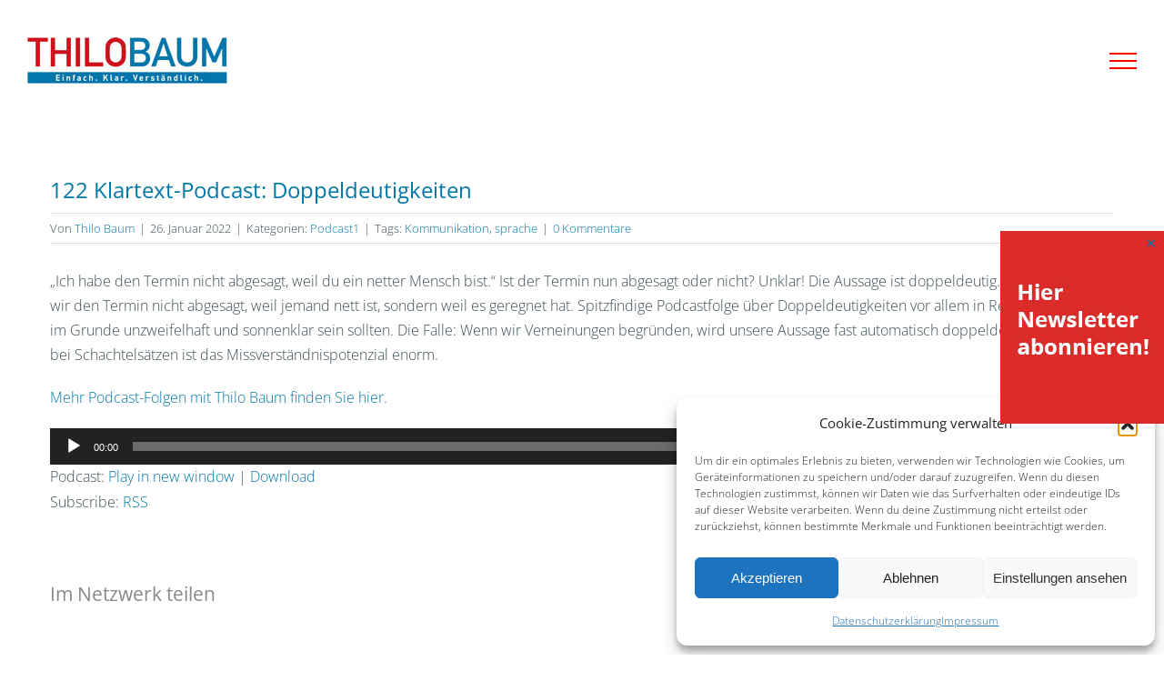

--- FILE ---
content_type: text/html; charset=UTF-8
request_url: https://www.thilo-baum.de/122-klartext-podcast-doppeldeutigkeiten/
body_size: 24637
content:
<!DOCTYPE html>
<html class="avada-html-layout-wide avada-html-header-position-top" lang="de" prefix="og: http://ogp.me/ns# fb: http://ogp.me/ns/fb#">
<head>
	<meta http-equiv="X-UA-Compatible" content="IE=edge" />
	<meta http-equiv="Content-Type" content="text/html; charset=utf-8"/>
	<meta name="viewport" content="width=device-width, initial-scale=1" />
	<meta name='robots' content='index, follow, max-image-preview:large, max-snippet:-1, max-video-preview:-1' />

	<!-- This site is optimized with the Yoast SEO Premium plugin v23.8 (Yoast SEO v25.6) - https://yoast.com/wordpress/plugins/seo/ -->
	<title>122 Klartext-Podcast: Doppeldeutigkeiten | Thilo Baum</title>
	<meta name="description" content="Wir gehen nicht wandern, weil es regnet. Sondern weil Wandern schön ist. Sind Sie beim Lesen in die Sprachfalle getappt? Podcast über Doppeldeutigkeiten." />
	<link rel="canonical" href="https://www.thilo-baum.de/122-klartext-podcast-doppeldeutigkeiten/" />
	<meta property="og:locale" content="de_DE" />
	<meta property="og:type" content="article" />
	<meta property="og:title" content="122 Klartext-Podcast: Doppeldeutigkeiten" />
	<meta property="og:description" content="Wir gehen nicht wandern, weil es regnet. Sondern weil Wandern schön ist. Sind Sie beim Lesen in die Sprachfalle getappt? Podcast über Doppeldeutigkeiten." />
	<meta property="og:url" content="https://www.thilo-baum.de/122-klartext-podcast-doppeldeutigkeiten/" />
	<meta property="og:site_name" content="Thilo Baum" />
	<meta property="article:published_time" content="2022-01-26T06:49:24+00:00" />
	<meta property="og:image" content="https://www.thilo-baum.de/wp-content/uploads/2021/08/podcast-bild-2000-1000-Kopie-min.jpg" />
	<meta property="og:image:width" content="2000" />
	<meta property="og:image:height" content="1000" />
	<meta property="og:image:type" content="image/jpeg" />
	<meta name="author" content="Thilo Baum" />
	<meta name="twitter:card" content="summary_large_image" />
	<meta name="twitter:creator" content="@klartextexperte" />
	<meta name="twitter:site" content="@klartextexperte" />
	<meta name="twitter:label1" content="Verfasst von" />
	<meta name="twitter:data1" content="Thilo Baum" />
	<script type="application/ld+json" class="yoast-schema-graph">{"@context":"https://schema.org","@graph":[{"@type":"Article","@id":"https://www.thilo-baum.de/122-klartext-podcast-doppeldeutigkeiten/#article","isPartOf":{"@id":"https://www.thilo-baum.de/122-klartext-podcast-doppeldeutigkeiten/"},"author":{"name":"Thilo Baum","@id":"https://www.thilo-baum.de/#/schema/person/18a83c1f200ee25cda57e1d01c6e2b2b"},"headline":"122 Klartext-Podcast: Doppeldeutigkeiten","datePublished":"2022-01-26T06:49:24+00:00","mainEntityOfPage":{"@id":"https://www.thilo-baum.de/122-klartext-podcast-doppeldeutigkeiten/"},"wordCount":88,"commentCount":0,"publisher":{"@id":"https://www.thilo-baum.de/#/schema/person/18a83c1f200ee25cda57e1d01c6e2b2b"},"keywords":["Kommunikation","sprache"],"articleSection":["Podcast1"],"inLanguage":"de","potentialAction":[{"@type":"CommentAction","name":"Comment","target":["https://www.thilo-baum.de/122-klartext-podcast-doppeldeutigkeiten/#respond"]}]},{"@type":"WebPage","@id":"https://www.thilo-baum.de/122-klartext-podcast-doppeldeutigkeiten/","url":"https://www.thilo-baum.de/122-klartext-podcast-doppeldeutigkeiten/","name":"122 Klartext-Podcast: Doppeldeutigkeiten | Thilo Baum","isPartOf":{"@id":"https://www.thilo-baum.de/#website"},"datePublished":"2022-01-26T06:49:24+00:00","description":"Wir gehen nicht wandern, weil es regnet. Sondern weil Wandern schön ist. Sind Sie beim Lesen in die Sprachfalle getappt? Podcast über Doppeldeutigkeiten.","breadcrumb":{"@id":"https://www.thilo-baum.de/122-klartext-podcast-doppeldeutigkeiten/#breadcrumb"},"inLanguage":"de","potentialAction":[{"@type":"ReadAction","target":["https://www.thilo-baum.de/122-klartext-podcast-doppeldeutigkeiten/"]}]},{"@type":"BreadcrumbList","@id":"https://www.thilo-baum.de/122-klartext-podcast-doppeldeutigkeiten/#breadcrumb","itemListElement":[{"@type":"ListItem","position":1,"name":"Startseite","item":"https://www.thilo-baum.de/"},{"@type":"ListItem","position":2,"name":"122 Klartext-Podcast: Doppeldeutigkeiten"}]},{"@type":"WebSite","@id":"https://www.thilo-baum.de/#website","url":"https://www.thilo-baum.de/","name":"Thilo Baum","description":"Der Klartext-Experte","publisher":{"@id":"https://www.thilo-baum.de/#/schema/person/18a83c1f200ee25cda57e1d01c6e2b2b"},"potentialAction":[{"@type":"SearchAction","target":{"@type":"EntryPoint","urlTemplate":"https://www.thilo-baum.de/?s={search_term_string}"},"query-input":{"@type":"PropertyValueSpecification","valueRequired":true,"valueName":"search_term_string"}}],"inLanguage":"de"},{"@type":["Person","Organization"],"@id":"https://www.thilo-baum.de/#/schema/person/18a83c1f200ee25cda57e1d01c6e2b2b","name":"Thilo Baum","image":{"@type":"ImageObject","inLanguage":"de","@id":"https://www.thilo-baum.de/#/schema/person/image/","url":"https://www.thilo-baum.de/wp-content/uploads/2018/07/thilo-baum-der-klartext-experte-portrait-150x150.jpg","contentUrl":"https://www.thilo-baum.de/wp-content/uploads/2018/07/thilo-baum-der-klartext-experte-portrait-150x150.jpg","caption":"Thilo Baum"},"logo":{"@id":"https://www.thilo-baum.de/#/schema/person/image/"},"sameAs":["https://www.linkedin.com/in/thilobaum/"],"url":"https://www.thilo-baum.de/author/thilo/"}]}</script>
	<!-- / Yoast SEO Premium plugin. -->


                <script id="omgf-pro-remove-async-google-fonts" type="text/javascript"
                        src="[data-uri]"></script>
								<link rel="shortcut icon" href="https://www.thilo-baum.de/wp-content/uploads/2018/10/thilo-baum-klartext-experte-favicon-32.png" type="image/x-icon" />
		
					<!-- Apple Touch Icon -->
			<link rel="apple-touch-icon" sizes="180x180" href="https://www.thilo-baum.de/wp-content/uploads/2018/10/thilo-baum-klartext-experte-favicon-114.png">
		
					<!-- Android Icon -->
			<link rel="icon" sizes="192x192" href="https://www.thilo-baum.de/wp-content/uploads/2018/10/thilo-baum-klartext-experte-favicon-57.png">
		
					<!-- MS Edge Icon -->
			<meta name="msapplication-TileImage" content="https://www.thilo-baum.de/wp-content/uploads/2018/10/thilo-baum-klartext-experte-favicon-72.png">
									<meta name="description" content="„Ich habe den Termin nicht abgesagt, weil du ein netter Mensch bist.“ Ist der Termin nun abgesagt oder nicht? Unklar! Die Aussage ist doppeldeutig. Vielleicht haben wir den Termin nicht abgesagt, weil jemand nett ist, sondern weil es geregnet hat. Spitzfindige Podcastfolge über Doppeldeutigkeiten vor allem in Rechtstexten – die im Grunde unzweifelhaft und sonnenklar"/>
				
		<meta property="og:locale" content="de_DE"/>
		<meta property="og:type" content="article"/>
		<meta property="og:site_name" content="Thilo Baum"/>
		<meta property="og:title" content="122 Klartext-Podcast: Doppeldeutigkeiten | Thilo Baum"/>
				<meta property="og:description" content="„Ich habe den Termin nicht abgesagt, weil du ein netter Mensch bist.“ Ist der Termin nun abgesagt oder nicht? Unklar! Die Aussage ist doppeldeutig. Vielleicht haben wir den Termin nicht abgesagt, weil jemand nett ist, sondern weil es geregnet hat. Spitzfindige Podcastfolge über Doppeldeutigkeiten vor allem in Rechtstexten – die im Grunde unzweifelhaft und sonnenklar"/>
				<meta property="og:url" content="https://www.thilo-baum.de/122-klartext-podcast-doppeldeutigkeiten/"/>
										<meta property="article:published_time" content="2022-01-26T06:49:24+01:00"/>
							<meta property="article:modified_time" content="2022-01-25T08:24:16+01:00"/>
								<meta name="author" content="Thilo Baum"/>
								<meta property="og:image" content="https://www.thilo-baum.de/wp-content/uploads/2018/11/thilo-baum-der-klartext-experte-logo-claim-280.jpg"/>
		<meta property="og:image:width" content="280"/>
		<meta property="og:image:height" content="65"/>
		<meta property="og:image:type" content="image/jpeg"/>
				<style id='wp-emoji-styles-inline-css' type='text/css'>

	img.wp-smiley, img.emoji {
		display: inline !important;
		border: none !important;
		box-shadow: none !important;
		height: 1em !important;
		width: 1em !important;
		margin: 0 0.07em !important;
		vertical-align: -0.1em !important;
		background: none !important;
		padding: 0 !important;
	}
</style>
<style id='powerpress-player-block-style-inline-css' type='text/css'>


</style>
<link rel='stylesheet' id='dgd-scrollbox-plugin-core-css' href='https://www.thilo-baum.de/wp-content/plugins/dreamgrow-scroll-triggered-box/css/style.css?ver=2.3' type='text/css' media='all' />
<link rel='stylesheet' id='ppress-frontend-css' href='https://www.thilo-baum.de/wp-content/plugins/wp-user-avatar/assets/css/frontend.min.css?ver=4.16.9' type='text/css' media='all' />
<link rel='stylesheet' id='ppress-flatpickr-css' href='https://www.thilo-baum.de/wp-content/plugins/wp-user-avatar/assets/flatpickr/flatpickr.min.css?ver=4.16.9' type='text/css' media='all' />
<link rel='stylesheet' id='ppress-select2-css' href='https://www.thilo-baum.de/wp-content/plugins/wp-user-avatar/assets/select2/select2.min.css?ver=6.6.4' type='text/css' media='all' />
<link rel='stylesheet' id='cmplz-general-css' href='https://www.thilo-baum.de/wp-content/plugins/complianz-gdpr/assets/css/cookieblocker.min.css?ver=1766004119' type='text/css' media='all' />
<link rel='stylesheet' id='fusion-dynamic-css-css' href='https://www.thilo-baum.de/wp-content/uploads/fusion-styles/3e41847627747dccd023a5c747191bb2.min.css?ver=3.11.9' type='text/css' media='all' />
<script type="text/javascript" src="https://www.thilo-baum.de/wp-includes/js/jquery/jquery.min.js?ver=3.7.1" id="jquery-core-js"></script>
<script type="text/javascript" src="https://www.thilo-baum.de/wp-includes/js/jquery/jquery-migrate.min.js?ver=3.4.1" id="jquery-migrate-js"></script>
<script type="text/javascript" id="dgd-scrollbox-plugin-js-extra">
/* <![CDATA[ */
var $DGD = {"ajaxurl":"\/wp-admin\/admin-ajax.php","nonce":"5ae1df6ac0","debug":"","permalink":"https:\/\/www.thilo-baum.de\/122-klartext-podcast-doppeldeutigkeiten\/","title":"122 Klartext-Podcast: Doppeldeutigkeiten","thumbnail":"","scripthost":"\/wp-content\/plugins\/dreamgrow-scroll-triggered-box\/","scrollboxes":[{"trigger":{"action":"scroll","scroll":"0","delaytime":"1000","element":""},"vpos":"center","hpos":"right","cookieLifetime":"-1","hide_mobile":"1","receiver_email":"1","thankyou":"You are subscribed. Thank You!","submit_auto_close":"0","delay_auto_close":"0","keep_open":"1","lightbox":{"color":"#000000","opacity":"0.7","blur":"2"},"theme":"none","height":"auto","width":"180","jsCss":{"padding":"0","margin":"0","backgroundColor":"#db2b29","boxShadow":"0px","borderColor":"","borderWidth":"0px","borderRadius":"0px","backgroundImageUrl":""},"closeImageUrl":"","transition":{"from":"r","effect":"fade","speed":"400"},"social":{"facebook":"","twitter":"","google":"","pinterest":"","stumbleupon":"","linkedin":""},"id":"dgd_scrollbox-21660","mode":"stb","voff":0,"hoff":0},{"trigger":{"action":"scroll","scroll":"0","delaytime":"1000","element":""},"vpos":"center","hpos":"right","cookieLifetime":"-1","receiver_email":"1","thankyou":"You are subscribed. Thank You!","submit_auto_close":"0","delay_auto_close":"40","lightbox":{"color":"#000000","opacity":"0.7","blur":"2"},"theme":"none","height":"auto","width":"120","jsCss":{"padding":"0","margin":"0","backgroundColor":"#db2b29","boxShadow":"0px","borderColor":"","borderWidth":"0px","borderRadius":"0px","backgroundImageUrl":""},"closeImageUrl":"","transition":{"from":"r","effect":"fade","speed":"400"},"social":{"facebook":"","twitter":"","google":"","pinterest":"","stumbleupon":"","linkedin":""},"id":"dgd_scrollbox-21819","mode":"stb","voff":0,"hoff":0}]};
/* ]]> */
</script>
<script type="text/javascript" src="https://www.thilo-baum.de/wp-content/plugins/dreamgrow-scroll-triggered-box/js/script.js?ver=2.3" id="dgd-scrollbox-plugin-js"></script>
<script type="text/javascript" src="//www.thilo-baum.de/wp-content/plugins/revslider/sr6/assets/js/rbtools.min.js?ver=6.7.15" async id="tp-tools-js"></script>
<script type="text/javascript" src="//www.thilo-baum.de/wp-content/plugins/revslider/sr6/assets/js/rs6.min.js?ver=6.7.15" async id="revmin-js"></script>
<script type="text/javascript" src="https://www.thilo-baum.de/wp-content/plugins/wp-user-avatar/assets/flatpickr/flatpickr.min.js?ver=4.16.9" id="ppress-flatpickr-js"></script>
<script type="text/javascript" src="https://www.thilo-baum.de/wp-content/plugins/wp-user-avatar/assets/select2/select2.min.js?ver=4.16.9" id="ppress-select2-js"></script>
<link rel="https://api.w.org/" href="https://www.thilo-baum.de/wp-json/" /><link rel="alternate" title="JSON" type="application/json" href="https://www.thilo-baum.de/wp-json/wp/v2/posts/24695" /><link rel="EditURI" type="application/rsd+xml" title="RSD" href="https://www.thilo-baum.de/xmlrpc.php?rsd" />
<meta name="generator" content="WordPress 6.6.4" />
<link rel='shortlink' href='https://www.thilo-baum.de/?p=24695' />
<link rel="alternate" title="oEmbed (JSON)" type="application/json+oembed" href="https://www.thilo-baum.de/wp-json/oembed/1.0/embed?url=https%3A%2F%2Fwww.thilo-baum.de%2F122-klartext-podcast-doppeldeutigkeiten%2F" />
<link rel="alternate" title="oEmbed (XML)" type="text/xml+oembed" href="https://www.thilo-baum.de/wp-json/oembed/1.0/embed?url=https%3A%2F%2Fwww.thilo-baum.de%2F122-klartext-podcast-doppeldeutigkeiten%2F&#038;format=xml" />
<style>
		#category-posts-4-internal ul {padding: 0;}
#category-posts-4-internal .cat-post-item img {max-width: initial; max-height: initial; margin: initial;}
#category-posts-4-internal .cat-post-author {margin-bottom: 0;}
#category-posts-4-internal .cat-post-thumbnail {margin: 5px 10px 5px 0;}
#category-posts-4-internal .cat-post-item:before {content: ""; clear: both;}
#category-posts-4-internal .cat-post-excerpt-more {display: inline-block;}
#category-posts-4-internal .cat-post-item {list-style: none; margin: 3px 0 10px; padding: 3px 0;}
#category-posts-4-internal .cat-post-current .cat-post-title {font-weight: bold; text-transform: uppercase;}
#category-posts-4-internal [class*=cat-post-tax] {font-size: 0.85em;}
#category-posts-4-internal [class*=cat-post-tax] * {display:inline-block;}
#category-posts-4-internal .cat-post-item:after {content: ""; display: table;	clear: both;}
#category-posts-4-internal .cat-post-item .cat-post-title {overflow: hidden;text-overflow: ellipsis;white-space: initial;display: -webkit-box;-webkit-line-clamp: 2;-webkit-box-orient: vertical;padding-bottom: 0 !important;}
#category-posts-4-internal .cat-post-item:after {content: ""; display: table;	clear: both;}
#category-posts-4-internal .cat-post-thumbnail {display:block; float:left; margin:5px 10px 5px 0;}
#category-posts-4-internal .cat-post-crop {overflow:hidden;display:block;}
#category-posts-4-internal p {margin:5px 0 0 0}
#category-posts-4-internal li > div {margin:5px 0 0 0; clear:both;}
#category-posts-4-internal .dashicons {vertical-align:middle;}
#category-posts-4-internal .cat-post-thumbnail .cat-post-crop img {height: 150px;}
#category-posts-4-internal .cat-post-thumbnail .cat-post-crop img {width: 150px;}
#category-posts-4-internal .cat-post-thumbnail .cat-post-crop img {object-fit: cover; max-width: 100%; display: block;}
#category-posts-4-internal .cat-post-thumbnail .cat-post-crop-not-supported img {width: 100%;}
#category-posts-4-internal .cat-post-thumbnail {max-width:100%;}
#category-posts-4-internal .cat-post-item img {margin: initial;}
#category-posts-2-internal ul {padding: 0;}
#category-posts-2-internal .cat-post-item img {max-width: initial; max-height: initial; margin: initial;}
#category-posts-2-internal .cat-post-author {margin-bottom: 0;}
#category-posts-2-internal .cat-post-thumbnail {margin: 5px 10px 5px 0;}
#category-posts-2-internal .cat-post-item:before {content: ""; clear: both;}
#category-posts-2-internal .cat-post-excerpt-more {display: inline-block;}
#category-posts-2-internal .cat-post-item {list-style: none; margin: 3px 0 10px; padding: 3px 0;}
#category-posts-2-internal .cat-post-current .cat-post-title {font-weight: bold; text-transform: uppercase;}
#category-posts-2-internal [class*=cat-post-tax] {font-size: 0.85em;}
#category-posts-2-internal [class*=cat-post-tax] * {display:inline-block;}
#category-posts-2-internal .cat-post-item:after {content: ""; display: table;	clear: both;}
#category-posts-2-internal .cat-post-item .cat-post-title {overflow: hidden;text-overflow: ellipsis;white-space: initial;display: -webkit-box;-webkit-line-clamp: 2;-webkit-box-orient: vertical;padding-bottom: 0 !important;}
#category-posts-2-internal .cat-post-item:after {content: ""; display: table;	clear: both;}
#category-posts-2-internal .cat-post-thumbnail {display:block; float:left; margin:5px 10px 5px 0;}
#category-posts-2-internal .cat-post-crop {overflow:hidden;display:block;}
#category-posts-2-internal p {margin:5px 0 0 0}
#category-posts-2-internal li > div {margin:5px 0 0 0; clear:both;}
#category-posts-2-internal .dashicons {vertical-align:middle;}
#category-posts-2-internal .cat-post-thumbnail .cat-post-crop img {height: 150px;}
#category-posts-2-internal .cat-post-thumbnail .cat-post-crop img {width: 150px;}
#category-posts-2-internal .cat-post-thumbnail .cat-post-crop img {object-fit: cover; max-width: 100%; display: block;}
#category-posts-2-internal .cat-post-thumbnail .cat-post-crop-not-supported img {width: 100%;}
#category-posts-2-internal .cat-post-thumbnail {max-width:100%;}
#category-posts-2-internal .cat-post-item img {margin: initial;}
#category-posts-3-internal ul {padding: 0;}
#category-posts-3-internal .cat-post-item img {max-width: initial; max-height: initial; margin: initial;}
#category-posts-3-internal .cat-post-author {margin-bottom: 0;}
#category-posts-3-internal .cat-post-thumbnail {margin: 5px 10px 5px 0;}
#category-posts-3-internal .cat-post-item:before {content: ""; clear: both;}
#category-posts-3-internal .cat-post-excerpt-more {display: inline-block;}
#category-posts-3-internal .cat-post-item {list-style: none; margin: 3px 0 10px; padding: 3px 0;}
#category-posts-3-internal .cat-post-current .cat-post-title {font-weight: bold; text-transform: uppercase;}
#category-posts-3-internal [class*=cat-post-tax] {font-size: 0.85em;}
#category-posts-3-internal [class*=cat-post-tax] * {display:inline-block;}
#category-posts-3-internal .cat-post-item:after {content: ""; display: table;	clear: both;}
#category-posts-3-internal .cat-post-item .cat-post-title {overflow: hidden;text-overflow: ellipsis;white-space: initial;display: -webkit-box;-webkit-line-clamp: 2;-webkit-box-orient: vertical;padding-bottom: 0 !important;}
#category-posts-3-internal .cat-post-item:after {content: ""; display: table;	clear: both;}
#category-posts-3-internal .cat-post-thumbnail {display:block; float:left; margin:5px 10px 5px 0;}
#category-posts-3-internal .cat-post-crop {overflow:hidden;display:block;}
#category-posts-3-internal p {margin:5px 0 0 0}
#category-posts-3-internal li > div {margin:5px 0 0 0; clear:both;}
#category-posts-3-internal .dashicons {vertical-align:middle;}
#category-posts-3-internal .cat-post-thumbnail .cat-post-crop img {height: 150px;}
#category-posts-3-internal .cat-post-thumbnail .cat-post-crop img {width: 150px;}
#category-posts-3-internal .cat-post-thumbnail .cat-post-crop img {object-fit: cover; max-width: 100%; display: block;}
#category-posts-3-internal .cat-post-thumbnail .cat-post-crop-not-supported img {width: 100%;}
#category-posts-3-internal .cat-post-thumbnail {max-width:100%;}
#category-posts-3-internal .cat-post-item img {margin: initial;}
</style>
		            <script type="text/javascript"><!--
                                function powerpress_pinw(pinw_url){window.open(pinw_url, 'PowerPressPlayer','toolbar=0,status=0,resizable=1,width=460,height=320');	return false;}
                //-->

                // tabnab protection
                window.addEventListener('load', function () {
                    // make all links have rel="noopener noreferrer"
                    document.querySelectorAll('a[target="_blank"]').forEach(link => {
                        link.setAttribute('rel', 'noopener noreferrer');
                    });
                });
            </script>
            			<style>.cmplz-hidden {
					display: none !important;
				}</style><style type="text/css" id="css-fb-visibility">@media screen and (max-width: 640px){.fusion-no-small-visibility{display:none !important;}body .sm-text-align-center{text-align:center !important;}body .sm-text-align-left{text-align:left !important;}body .sm-text-align-right{text-align:right !important;}body .sm-flex-align-center{justify-content:center !important;}body .sm-flex-align-flex-start{justify-content:flex-start !important;}body .sm-flex-align-flex-end{justify-content:flex-end !important;}body .sm-mx-auto{margin-left:auto !important;margin-right:auto !important;}body .sm-ml-auto{margin-left:auto !important;}body .sm-mr-auto{margin-right:auto !important;}body .fusion-absolute-position-small{position:absolute;top:auto;width:100%;}.awb-sticky.awb-sticky-small{ position: sticky; top: var(--awb-sticky-offset,0); }}@media screen and (min-width: 641px) and (max-width: 1024px){.fusion-no-medium-visibility{display:none !important;}body .md-text-align-center{text-align:center !important;}body .md-text-align-left{text-align:left !important;}body .md-text-align-right{text-align:right !important;}body .md-flex-align-center{justify-content:center !important;}body .md-flex-align-flex-start{justify-content:flex-start !important;}body .md-flex-align-flex-end{justify-content:flex-end !important;}body .md-mx-auto{margin-left:auto !important;margin-right:auto !important;}body .md-ml-auto{margin-left:auto !important;}body .md-mr-auto{margin-right:auto !important;}body .fusion-absolute-position-medium{position:absolute;top:auto;width:100%;}.awb-sticky.awb-sticky-medium{ position: sticky; top: var(--awb-sticky-offset,0); }}@media screen and (min-width: 1025px){.fusion-no-large-visibility{display:none !important;}body .lg-text-align-center{text-align:center !important;}body .lg-text-align-left{text-align:left !important;}body .lg-text-align-right{text-align:right !important;}body .lg-flex-align-center{justify-content:center !important;}body .lg-flex-align-flex-start{justify-content:flex-start !important;}body .lg-flex-align-flex-end{justify-content:flex-end !important;}body .lg-mx-auto{margin-left:auto !important;margin-right:auto !important;}body .lg-ml-auto{margin-left:auto !important;}body .lg-mr-auto{margin-right:auto !important;}body .fusion-absolute-position-large{position:absolute;top:auto;width:100%;}.awb-sticky.awb-sticky-large{ position: sticky; top: var(--awb-sticky-offset,0); }}</style>
<style type="text/css" xmlns="http://www.w3.org/1999/html">

/*
PowerPress subscribe sidebar widget
*/
.widget-area .widget_powerpress_subscribe h2,
.widget-area .widget_powerpress_subscribe h3,
.widget-area .widget_powerpress_subscribe h4,
.widget_powerpress_subscribe h2,
.widget_powerpress_subscribe h3,
.widget_powerpress_subscribe h4 {
	margin-bottom: 0;
	padding-bottom: 0;
}
</style>
<meta name="generator" content="Powered by Slider Revolution 6.7.15 - responsive, Mobile-Friendly Slider Plugin for WordPress with comfortable drag and drop interface." />
<script>function setREVStartSize(e){
			//window.requestAnimationFrame(function() {
				window.RSIW = window.RSIW===undefined ? window.innerWidth : window.RSIW;
				window.RSIH = window.RSIH===undefined ? window.innerHeight : window.RSIH;
				try {
					var pw = document.getElementById(e.c).parentNode.offsetWidth,
						newh;
					pw = pw===0 || isNaN(pw) || (e.l=="fullwidth" || e.layout=="fullwidth") ? window.RSIW : pw;
					e.tabw = e.tabw===undefined ? 0 : parseInt(e.tabw);
					e.thumbw = e.thumbw===undefined ? 0 : parseInt(e.thumbw);
					e.tabh = e.tabh===undefined ? 0 : parseInt(e.tabh);
					e.thumbh = e.thumbh===undefined ? 0 : parseInt(e.thumbh);
					e.tabhide = e.tabhide===undefined ? 0 : parseInt(e.tabhide);
					e.thumbhide = e.thumbhide===undefined ? 0 : parseInt(e.thumbhide);
					e.mh = e.mh===undefined || e.mh=="" || e.mh==="auto" ? 0 : parseInt(e.mh,0);
					if(e.layout==="fullscreen" || e.l==="fullscreen")
						newh = Math.max(e.mh,window.RSIH);
					else{
						e.gw = Array.isArray(e.gw) ? e.gw : [e.gw];
						for (var i in e.rl) if (e.gw[i]===undefined || e.gw[i]===0) e.gw[i] = e.gw[i-1];
						e.gh = e.el===undefined || e.el==="" || (Array.isArray(e.el) && e.el.length==0)? e.gh : e.el;
						e.gh = Array.isArray(e.gh) ? e.gh : [e.gh];
						for (var i in e.rl) if (e.gh[i]===undefined || e.gh[i]===0) e.gh[i] = e.gh[i-1];
											
						var nl = new Array(e.rl.length),
							ix = 0,
							sl;
						e.tabw = e.tabhide>=pw ? 0 : e.tabw;
						e.thumbw = e.thumbhide>=pw ? 0 : e.thumbw;
						e.tabh = e.tabhide>=pw ? 0 : e.tabh;
						e.thumbh = e.thumbhide>=pw ? 0 : e.thumbh;
						for (var i in e.rl) nl[i] = e.rl[i]<window.RSIW ? 0 : e.rl[i];
						sl = nl[0];
						for (var i in nl) if (sl>nl[i] && nl[i]>0) { sl = nl[i]; ix=i;}
						var m = pw>(e.gw[ix]+e.tabw+e.thumbw) ? 1 : (pw-(e.tabw+e.thumbw)) / (e.gw[ix]);
						newh =  (e.gh[ix] * m) + (e.tabh + e.thumbh);
					}
					var el = document.getElementById(e.c);
					if (el!==null && el) el.style.height = newh+"px";
					el = document.getElementById(e.c+"_wrapper");
					if (el!==null && el) {
						el.style.height = newh+"px";
						el.style.display = "block";
					}
				} catch(e){
					console.log("Failure at Presize of Slider:" + e)
				}
			//});
		  };</script>
		<script type="text/javascript">
			var doc = document.documentElement;
			doc.setAttribute( 'data-useragent', navigator.userAgent );
		</script>
		
	<!-- Facebook Pixel Code -->
<script type="text/plain" data-service="facebook" data-category="marketing">
  !function(f,b,e,v,n,t,s)
  {if(f.fbq)return;n=f.fbq=function(){n.callMethod?
  n.callMethod.apply(n,arguments):n.queue.push(arguments)};
  if(!f._fbq)f._fbq=n;n.push=n;n.loaded=!0;n.version='2.0';
  n.queue=[];t=b.createElement(e);t.async=!0;
  t.src=v;s=b.getElementsByTagName(e)[0];
  s.parentNode.insertBefore(t,s)}(window, document,'script',
  'https://connect.facebook.net/en_US/fbevents.js');
  fbq('init', '2282462898646961');
  fbq('track', 'PageView');
</script>
<noscript><img height="1" width="1" style="display:none"
  src="https://www.facebook.com/tr?id=2282462898646961&ev=PageView&noscript=1"
/></noscript>
<!-- End Facebook Pixel Code --></head>

<body data-cmplz=1 class="post-template-default single single-post postid-24695 single-format-standard fusion-image-hovers fusion-pagination-sizing fusion-button_type-flat fusion-button_span-no fusion-button_gradient-linear avada-image-rollover-circle-no avada-image-rollover-yes avada-image-rollover-direction-bottom fusion-body ltr fusion-sticky-header no-tablet-sticky-header no-mobile-sticky-header no-mobile-slidingbar no-mobile-totop avada-has-rev-slider-styles fusion-disable-outline fusion-sub-menu-fade mobile-logo-pos-left layout-wide-mode avada-has-boxed-modal-shadow-none layout-scroll-offset-full avada-has-zero-margin-offset-top fusion-top-header menu-text-align-center mobile-menu-design-modern fusion-show-pagination-text fusion-header-layout-v6 avada-responsive avada-footer-fx-none avada-menu-highlight-style-background fusion-search-form-classic fusion-main-menu-search-overlay fusion-avatar-circle avada-dropdown-styles avada-blog-layout-grid avada-blog-archive-layout-medium avada-header-shadow-no avada-menu-icon-position-left avada-has-megamenu-shadow avada-has-mainmenu-dropdown-divider avada-has-header-100-width avada-has-pagetitle-bg-full avada-has-100-footer avada-has-breadcrumb-mobile-hidden avada-has-titlebar-hide avada-social-full-transparent avada-has-transparent-timeline_color avada-has-pagination-padding avada-flyout-menu-direction-fade avada-ec-views-v1" data-awb-post-id="24695">
		<a class="skip-link screen-reader-text" href="#content">Zum Inhalt springen</a>

	<div data-rocket-location-hash="1bedd667ccdb0f2ae6123868cb70086e" id="boxed-wrapper">
		
		<div data-rocket-location-hash="c748e83a99a8efa38397a49b963eb39a" id="wrapper" class="fusion-wrapper">
			<div data-rocket-location-hash="30e21cd0d1ab48664f94f36d4ec80340" id="home" style="position:relative;top:-1px;"></div>
							
					
			<header data-rocket-location-hash="6a3c4ea792bfdd798d2d351fb8fd07c9" class="fusion-header-wrapper">
				<div class="fusion-header-v6 fusion-logo-alignment fusion-logo-left fusion-sticky-menu-1 fusion-sticky-logo- fusion-mobile-logo-1  fusion-header-has-flyout-menu">
					<div class="fusion-header-sticky-height"></div>
<div class="fusion-header">
	<div class="fusion-row">
		<div class="fusion-header-v6-content fusion-header-has-flyout-menu-content">
				<div class="fusion-logo" data-margin-top="31px" data-margin-bottom="31px" data-margin-left="0px" data-margin-right="0px">
			<a class="fusion-logo-link"  href="https://www.thilo-baum.de/" >

						<!-- standard logo -->
			<img src="https://www.thilo-baum.de/wp-content/uploads/2018/11/thilo-baum-der-klartext-experte-logo-claim-280.jpg" srcset="https://www.thilo-baum.de/wp-content/uploads/2018/11/thilo-baum-der-klartext-experte-logo-claim-280.jpg 1x, https://www.thilo-baum.de/wp-content/uploads/2018/11/thilo-baum-der-klartext-experte-logo-claim-560.jpg 2x" width="280" height="65" style="max-height:65px;height:auto;" alt="Thilo Baum Logo" data-retina_logo_url="https://www.thilo-baum.de/wp-content/uploads/2018/11/thilo-baum-der-klartext-experte-logo-claim-560.jpg" class="fusion-standard-logo" />

											<!-- mobile logo -->
				<img src="https://www.thilo-baum.de/wp-content/uploads/2018/11/thilo-baum-der-klartext-experte-logo-claim-220.jpg" srcset="https://www.thilo-baum.de/wp-content/uploads/2018/11/thilo-baum-der-klartext-experte-logo-claim-220.jpg 1x, https://www.thilo-baum.de/wp-content/uploads/2018/11/thilo-baum-der-klartext-experte-logo-claim-440.jpg 2x" width="220" height="51" style="max-height:51px;height:auto;" alt="Thilo Baum Logo" data-retina_logo_url="https://www.thilo-baum.de/wp-content/uploads/2018/11/thilo-baum-der-klartext-experte-logo-claim-440.jpg" class="fusion-mobile-logo" />
			
					</a>
		</div>
			<div class="fusion-flyout-menu-icons">
				
				
				
				<a class="fusion-flyout-menu-toggle" aria-hidden="true" aria-label="Toggle Menu" href="#">
					<div class="fusion-toggle-icon-line"></div>
					<div class="fusion-toggle-icon-line"></div>
					<div class="fusion-toggle-icon-line"></div>
				</a>
			</div>
		</div>

		<div class="fusion-main-menu fusion-flyout-menu" role="navigation" aria-label="Main Menu">
			<ul id="menu-thilo-baum-main-menue" class="fusion-menu"><li  id="menu-item-21432"  class="menu-item menu-item-type-post_type menu-item-object-page menu-item-21432"  data-item-id="21432"><a  href="https://www.thilo-baum.de/thilo-baum/" class="fusion-background-highlight"><span class="menu-text">THILO BAUM</span></a></li><li  id="menu-item-1302"  class="menu-item menu-item-type-post_type menu-item-object-page menu-item-1302"  data-item-id="1302"><a  href="https://www.thilo-baum.de/blog/" class="fusion-background-highlight"><span class="menu-text">BLOG</span></a></li><li  id="menu-item-21012"  class="menu-item menu-item-type-post_type menu-item-object-page menu-item-21012"  data-item-id="21012"><a  href="https://www.thilo-baum.de/klartext-podcast/" class="fusion-background-highlight"><span class="menu-text">PODCAST</span></a></li><li  id="menu-item-1323"  class="menu-item menu-item-type-post_type menu-item-object-page menu-item-1323"  data-item-id="1323"><a  href="https://www.thilo-baum.de/videos/" class="fusion-background-highlight"><span class="menu-text">VIDEOS</span></a></li><li  id="menu-item-29317"  class="menu-item menu-item-type-custom menu-item-object-custom menu-item-29317"  data-item-id="29317"><a  target="_blank" rel="noopener noreferrer" href="https://immungegenunsinn.de/" class="fusion-background-highlight"><span class="menu-text">INFORMATIONSKOMPETENZ</span></a></li><li  id="menu-item-26139"  class="menu-item menu-item-type-post_type menu-item-object-page menu-item-26139"  data-item-id="26139"><a  href="https://www.thilo-baum.de/buch-coaching/" class="fusion-background-highlight"><span class="menu-text">BUCH-COACHING</span></a></li><li  id="menu-item-1377"  class="menu-item menu-item-type-post_type menu-item-object-page menu-item-1377 fusion-dropdown-menu"  data-item-id="1377"><a  href="https://www.thilo-baum.de/publikationen/" class="fusion-background-highlight"><span class="menu-text">PUBLIKATIONEN</span></a></li><li  id="menu-item-21190"  class="menu-item menu-item-type-post_type menu-item-object-page menu-item-21190"  data-item-id="21190"><a  href="https://www.thilo-baum.de/kunden/" class="fusion-background-highlight"><span class="menu-text">KUNDEN</span></a></li><li  id="menu-item-23410"  class="menu-item menu-item-type-post_type menu-item-object-page menu-item-23410 fusion-menu-item-button fusion-flyout-menu-item-last"  data-item-id="23410"><a  href="https://www.thilo-baum.de/termin-vereinbaren/" class="fusion-background-highlight"><span class="menu-text fusion-button button-default button-small">TERMIN VEREINBAREN</span></a></li></ul><ul id="menu-main-menu-1" class="fusion-menu"><li   class="menu-item menu-item-type-post_type menu-item-object-page menu-item-21432"  data-item-id="21432"><a  href="https://www.thilo-baum.de/thilo-baum/" class="fusion-background-highlight"><span class="menu-text">THILO BAUM</span></a></li><li   class="menu-item menu-item-type-post_type menu-item-object-page menu-item-1302"  data-item-id="1302"><a  href="https://www.thilo-baum.de/blog/" class="fusion-background-highlight"><span class="menu-text">BLOG</span></a></li><li   class="menu-item menu-item-type-post_type menu-item-object-page menu-item-21012"  data-item-id="21012"><a  href="https://www.thilo-baum.de/klartext-podcast/" class="fusion-background-highlight"><span class="menu-text">PODCAST</span></a></li><li   class="menu-item menu-item-type-post_type menu-item-object-page menu-item-1323"  data-item-id="1323"><a  href="https://www.thilo-baum.de/videos/" class="fusion-background-highlight"><span class="menu-text">VIDEOS</span></a></li><li   class="menu-item menu-item-type-custom menu-item-object-custom menu-item-29317"  data-item-id="29317"><a  target="_blank" rel="noopener noreferrer" href="https://immungegenunsinn.de/" class="fusion-background-highlight"><span class="menu-text">INFORMATIONSKOMPETENZ</span></a></li><li   class="menu-item menu-item-type-post_type menu-item-object-page menu-item-26139"  data-item-id="26139"><a  href="https://www.thilo-baum.de/buch-coaching/" class="fusion-background-highlight"><span class="menu-text">BUCH-COACHING</span></a></li><li   class="menu-item menu-item-type-post_type menu-item-object-page menu-item-1377 fusion-dropdown-menu"  data-item-id="1377"><a  href="https://www.thilo-baum.de/publikationen/" class="fusion-background-highlight"><span class="menu-text">PUBLIKATIONEN</span></a></li><li   class="menu-item menu-item-type-post_type menu-item-object-page menu-item-21190"  data-item-id="21190"><a  href="https://www.thilo-baum.de/kunden/" class="fusion-background-highlight"><span class="menu-text">KUNDEN</span></a></li><li   class="menu-item menu-item-type-post_type menu-item-object-page menu-item-23410 fusion-menu-item-button fusion-flyout-menu-item-last"  data-item-id="23410"><a  href="https://www.thilo-baum.de/termin-vereinbaren/" class="fusion-background-highlight"><span class="menu-text fusion-button button-default button-small">TERMIN VEREINBAREN</span></a></li></ul>		</div>

		
		<div class="fusion-flyout-menu-bg"></div>
	</div>
</div>
				</div>
				<div class="fusion-clearfix"></div>
			</header>
								
							<div data-rocket-location-hash="ae09952dcb51da4b7e7510d1894525f4" id="sliders-container" class="fusion-slider-visibility">
					</div>
				
					
							
			
						<main data-rocket-location-hash="cfd425a3ef65a3b5580999ab4a16ee55" id="main" class="clearfix ">
				<div class="fusion-row" style="">

<section id="content" style="width: 100%;">
	
					<article id="post-24695" class="post post-24695 type-post status-publish format-standard hentry category-podcast1 tag-kommunikation tag-sprache">
						
									
												<div class="fusion-post-title-meta-wrap">
												<h1 class="entry-title fusion-post-title">122 Klartext-Podcast: Doppeldeutigkeiten</h1>									<div class="fusion-meta-info"><div class="fusion-meta-info-wrapper">Von <span class="vcard"><span class="fn"><a href="https://www.thilo-baum.de/author/thilo/" title="Beiträge von Thilo Baum" rel="author">Thilo Baum</a></span></span><span class="fusion-inline-sep">|</span><span class="updated rich-snippet-hidden">2022-01-25T09:24:16+01:00</span><span>26. Januar 2022</span><span class="fusion-inline-sep">|</span>Kategorien: <a href="https://www.thilo-baum.de/category/podcast1/" rel="category tag">Podcast1</a><span class="fusion-inline-sep">|</span><span class="meta-tags">Tags: <a href="https://www.thilo-baum.de/tag/kommunikation/" rel="tag">Kommunikation</a>, <a href="https://www.thilo-baum.de/tag/sprache/" rel="tag">sprache</a></span><span class="fusion-inline-sep">|</span><span class="fusion-comments"><a href="https://www.thilo-baum.de/122-klartext-podcast-doppeldeutigkeiten/#respond">0 Kommentare</a></span></div></div>					</div>
										<div class="post-content">
				<p>„Ich habe den Termin nicht abgesagt, weil du ein netter Mensch bist.“ Ist der Termin nun abgesagt oder nicht? Unklar! Die Aussage ist doppeldeutig. Vielleicht haben wir den Termin nicht abgesagt, weil jemand nett ist, sondern weil es geregnet hat. Spitzfindige Podcastfolge über Doppeldeutigkeiten vor allem in Rechtstexten – die im Grunde unzweifelhaft und sonnenklar sein sollten. Die Falle: Wenn wir Verneinungen begründen, wird unsere Aussage fast automatisch doppeldeutig. Besonders bei Schachtelsätzen ist das Missverständnispotenzial enorm.</p>
<p><a href="https://www.thilo-baum.de/podcasts/">Mehr Podcast-Folgen mit Thilo Baum finden Sie hier.</a></p>
<div class="powerpress_player" id="powerpress_player_6611"><!--[if lt IE 9]><script>document.createElement('audio');</script><![endif]-->
<audio class="wp-audio-shortcode" id="audio-24695-1" preload="none" style="width: 100%;" controls="controls"><source type="audio/mpeg" src="https://media.blubrry.com/thilobaum/www.thilo-baum.de/wp-content/uploads/2022/01/122-doppeldeutigkeiten.mp3?_=1" /><a href="https://media.blubrry.com/thilobaum/www.thilo-baum.de/wp-content/uploads/2022/01/122-doppeldeutigkeiten.mp3">https://media.blubrry.com/thilobaum/www.thilo-baum.de/wp-content/uploads/2022/01/122-doppeldeutigkeiten.mp3</a></audio></div><p class="powerpress_links powerpress_links_mp3" style="margin-bottom: 1px !important;">Podcast: <a href="https://media.blubrry.com/thilobaum/www.thilo-baum.de/wp-content/uploads/2022/01/122-doppeldeutigkeiten.mp3" class="powerpress_link_pinw" target="_blank" title="Play in new window" onclick="return powerpress_pinw('https://www.thilo-baum.de/?powerpress_pinw=24695-podcast');" rel="nofollow">Play in new window</a> | <a href="https://media.blubrry.com/thilobaum/www.thilo-baum.de/wp-content/uploads/2022/01/122-doppeldeutigkeiten.mp3" class="powerpress_link_d" title="Download" rel="nofollow" download="122-doppeldeutigkeiten.mp3">Download</a></p><p class="powerpress_links powerpress_subscribe_links">Subscribe: <a href="https://www.thilo-baum.de/category/podcast1/feed/" class="powerpress_link_subscribe powerpress_link_subscribe_rss" target="_blank" title="Subscribe via RSS" rel="nofollow">RSS</a></p>							</div>

																<div class="fusion-sharing-box fusion-theme-sharing-box fusion-single-sharing-box">
		<h4>Im Netzwerk teilen</h4>
		<div class="fusion-social-networks boxed-icons"><div class="fusion-social-networks-wrapper"><a  class="fusion-social-network-icon fusion-tooltip fusion-facebook awb-icon-facebook" style="color:var(--sharing_social_links_icon_color);background-color:var(--sharing_social_links_box_color);border-color:var(--sharing_social_links_box_color);" data-placement="top" data-title="Facebook" data-toggle="tooltip" title="Facebook" href="https://www.facebook.com/sharer.php?u=https%3A%2F%2Fwww.thilo-baum.de%2F122-klartext-podcast-doppeldeutigkeiten%2F&amp;t=122%20Klartext-Podcast%3A%20Doppeldeutigkeiten" target="_blank" rel="noreferrer"><span class="screen-reader-text">Facebook</span></a><a  class="fusion-social-network-icon fusion-tooltip fusion-twitter awb-icon-twitter" style="color:var(--sharing_social_links_icon_color);background-color:var(--sharing_social_links_box_color);border-color:var(--sharing_social_links_box_color);" data-placement="top" data-title="X" data-toggle="tooltip" title="X" href="https://twitter.com/share?url=https%3A%2F%2Fwww.thilo-baum.de%2F122-klartext-podcast-doppeldeutigkeiten%2F&amp;text=122%20Klartext-Podcast%3A%20Doppeldeutigkeiten" target="_blank" rel="noopener noreferrer"><span class="screen-reader-text">X</span></a><a  class="fusion-social-network-icon fusion-tooltip fusion-linkedin awb-icon-linkedin" style="color:var(--sharing_social_links_icon_color);background-color:var(--sharing_social_links_box_color);border-color:var(--sharing_social_links_box_color);" data-placement="top" data-title="LinkedIn" data-toggle="tooltip" title="LinkedIn" href="https://www.linkedin.com/shareArticle?mini=true&amp;url=https%3A%2F%2Fwww.thilo-baum.de%2F122-klartext-podcast-doppeldeutigkeiten%2F&amp;title=122%20Klartext-Podcast%3A%20Doppeldeutigkeiten&amp;summary=%E2%80%9EIch%20habe%20den%20Termin%20nicht%20abgesagt%2C%20weil%20du%20ein%20netter%20Mensch%20bist.%E2%80%9C%20Ist%20der%20Termin%20nun%20abgesagt%20oder%20nicht%3F%20Unklar%21%20Die%20Aussage%20ist%20doppeldeutig.%20Vielleicht%20haben%20wir%20den%20Termin%20nicht%20abgesagt%2C%20weil%20jemand%20nett%20ist%2C%20sondern%20weil%20es%20geregnet%20hat.%20Spitzfin" target="_blank" rel="noopener noreferrer"><span class="screen-reader-text">LinkedIn</span></a><a  class="fusion-social-network-icon fusion-tooltip fusion-whatsapp awb-icon-whatsapp" style="color:var(--sharing_social_links_icon_color);background-color:var(--sharing_social_links_box_color);border-color:var(--sharing_social_links_box_color);" data-placement="top" data-title="WhatsApp" data-toggle="tooltip" title="WhatsApp" href="https://api.whatsapp.com/send?text=https%3A%2F%2Fwww.thilo-baum.de%2F122-klartext-podcast-doppeldeutigkeiten%2F" target="_blank" rel="noopener noreferrer"><span class="screen-reader-text">WhatsApp</span></a><a  class="fusion-social-network-icon fusion-tooltip fusion-tumblr awb-icon-tumblr" style="color:var(--sharing_social_links_icon_color);background-color:var(--sharing_social_links_box_color);border-color:var(--sharing_social_links_box_color);" data-placement="top" data-title="Tumblr" data-toggle="tooltip" title="Tumblr" href="https://www.tumblr.com/share/link?url=https%3A%2F%2Fwww.thilo-baum.de%2F122-klartext-podcast-doppeldeutigkeiten%2F&amp;name=122%20Klartext-Podcast%3A%20Doppeldeutigkeiten&amp;description=%E2%80%9EIch%20habe%20den%20Termin%20nicht%20abgesagt%2C%20weil%20du%20ein%20netter%20Mensch%20bist.%E2%80%9C%20Ist%20der%20Termin%20nun%20abgesagt%20oder%20nicht%3F%20Unklar%21%20Die%20Aussage%20ist%20doppeldeutig.%20Vielleicht%20haben%20wir%20den%20Termin%20nicht%20abgesagt%2C%20weil%20jemand%20nett%20ist%2C%20sondern%20weil%20es%20geregnet%20hat.%20Spitzfindige%20Podcastfolge%20%C3%BCber%20Doppeldeutigkeiten%20vor%20allem%20in%20Rechtstexten%20%E2%80%93%20die%20im%20Grunde%20unzweifelhaft%20und%20sonnenklar" target="_blank" rel="noopener noreferrer"><span class="screen-reader-text">Tumblr</span></a><a  class="fusion-social-network-icon fusion-tooltip fusion-pinterest awb-icon-pinterest" style="color:var(--sharing_social_links_icon_color);background-color:var(--sharing_social_links_box_color);border-color:var(--sharing_social_links_box_color);" data-placement="top" data-title="Pinterest" data-toggle="tooltip" title="Pinterest" href="https://pinterest.com/pin/create/button/?url=https%3A%2F%2Fwww.thilo-baum.de%2F122-klartext-podcast-doppeldeutigkeiten%2F&amp;description=%E2%80%9EIch%20habe%20den%20Termin%20nicht%20abgesagt%2C%20weil%20du%20ein%20netter%20Mensch%20bist.%E2%80%9C%20Ist%20der%20Termin%20nun%20abgesagt%20oder%20nicht%3F%20Unklar%21%20Die%20Aussage%20ist%20doppeldeutig.%20Vielleicht%20haben%20wir%20den%20Termin%20nicht%20abgesagt%2C%20weil%20jemand%20nett%20ist%2C%20sondern%20weil%20es%20geregnet%20hat.%20Spitzfindige%20Podcastfolge%20%C3%BCber%20Doppeldeutigkeiten%20vor%20allem%20in%20Rechtstexten%20%E2%80%93%20die%20im%20Grunde%20unzweifelhaft%20und%20sonnenklar&amp;media=" target="_blank" rel="noopener noreferrer"><span class="screen-reader-text">Pinterest</span></a><a  class="fusion-social-network-icon fusion-tooltip fusion-mail awb-icon-mail fusion-last-social-icon" style="color:var(--sharing_social_links_icon_color);background-color:var(--sharing_social_links_box_color);border-color:var(--sharing_social_links_box_color);" data-placement="top" data-title="E-Mail" data-toggle="tooltip" title="E-Mail" href="mailto:?body=https://www.thilo-baum.de/122-klartext-podcast-doppeldeutigkeiten/&amp;subject=122%20Klartext-Podcast%3A%20Doppeldeutigkeiten" target="_self" rel="noopener noreferrer"><span class="screen-reader-text">E-Mail</span></a><div class="fusion-clearfix"></div></div></div>	</div>
													
													


		<div id="respond" class="comment-respond">
		<h2 id="reply-title" class="comment-reply-title">Hinterlasse einen Kommentar <small><a rel="nofollow" id="cancel-comment-reply-link" href="/122-klartext-podcast-doppeldeutigkeiten/#respond" style="display:none;">Antwort abbrechen</a></small></h2><form action="https://www.thilo-baum.de/wp-comments-post.php" method="post" id="commentform" class="comment-form"><div id="comment-textarea"><label class="screen-reader-text" for="comment">Kommentar</label><textarea autocomplete="new-password"  id="bf83553ebd"  name="bf83553ebd"   cols="45" rows="8" aria-required="true" required="required" tabindex="0" class="textarea-comment" placeholder="Kommentar..."></textarea><textarea id="comment" aria-label="hp-comment" aria-hidden="true" name="comment" autocomplete="new-password" style="padding:0 !important;clip:rect(1px, 1px, 1px, 1px) !important;position:absolute !important;white-space:nowrap !important;height:1px !important;width:1px !important;overflow:hidden !important;" tabindex="-1"></textarea><script data-noptimize>document.getElementById("comment").setAttribute( "id", "ad74e959d1d7d35a67dcddc497ffd9f8" );document.getElementById("bf83553ebd").setAttribute( "id", "comment" );</script></div><div id="comment-input"><input id="author" name="author" type="text" value="" placeholder="Name (notwendig)" size="30" aria-required="true" required="required" aria-label="Name (notwendig)"/>
<input id="email" name="email" type="email" value="" placeholder="E-Mail (notwendig)" size="30"  aria-required="true" required="required" aria-label="E-Mail (notwendig)"/>
<input id="url" name="url" type="url" value="" placeholder="Webseite" size="30" aria-label="URL" /></div>
<p class="form-submit"><input name="submit" type="submit" id="comment-submit" class="fusion-button fusion-button-default fusion-button-default-size" value="Kommentar senden" /> <input type='hidden' name='comment_post_ID' value='24695' id='comment_post_ID' />
<input type='hidden' name='comment_parent' id='comment_parent' value='0' />
</p></form>	</div><!-- #respond -->
														</article>
	</section>
						
					</div>  <!-- fusion-row -->
				</main>  <!-- #main -->
				
				
								
					
		<div data-rocket-location-hash="56a77110f3537419a9c57a1e02199eb2" class="fusion-footer">
					
	<footer class="fusion-footer-widget-area fusion-widget-area">
		<div class="fusion-row">
			<div class="fusion-columns fusion-columns-4 fusion-widget-area">
				
																									<div class="fusion-column col-lg-3 col-md-3 col-sm-3">
							<section id="black-studio-tinymce-2" class="fusion-footer-widget-column widget widget_black_studio_tinymce" style="border-style: solid;border-color:transparent;border-width:0px;"><h4 class="widget-title">THILOBAUM</h4><div class="textwidget"><p><strong>Thilo Baum</strong> ist Experte für klare Unternehmenskommunikation, Kundenorientierung und politische Botschaften. Er hilft dabei, auch komplizierte Unternehmensbotschaften sowie Inhalte sämtlicher Fachgebiete zu strukturieren und verständlich zu formulieren. Thilo Baum ist Autor, Ghostwriter und Coach für individuelle publizistische Inhalte.</p>
<p><img class="alignnone wp-image-21201 size-thumbnail" src="https://www.thilo-baum.de/wp-content/uploads/2018/09/thilo-baum-der-klartext-experte-GSA-professional-speaker-siegel-150x150.png" alt="" width="150" height="150" /><a href="https://www.gabal-verlag.de/autor/thilo-baum/932"><img class="alignnone wp-image-28073" src="https://www.thilo-baum.de/wp-content/uploads/2024/07/Thilo-baum-Immun-gegen-Unsinn-gabal_autor-1.png" alt="" width="170" height="135" /></a></p>
<p>&nbsp;</p>
</div><div style="clear:both;"></div></section>																					</div>
																										<div class="fusion-column col-lg-3 col-md-3 col-sm-3">
							<section id="black-studio-tinymce-3" class="fusion-footer-widget-column widget widget_black_studio_tinymce" style="border-style: solid;border-color:transparent;border-width:0px;"><h4 class="widget-title">KONTAKT</h4><div class="textwidget"><p><strong>Thilo Baum – Der Klartextexperte</strong></p>
<p>Tel.: <a href="tel:+4921731018030">+49 2173 1018030</a><br />
E-Mail: <a href="mailto:thilo@thilo-baum.de">thilo@thilo-baum.de</a></p>
</div><div style="clear:both;"></div></section><section id="black-studio-tinymce-5" class="fusion-footer-widget-column widget widget_black_studio_tinymce" style="border-style: solid;border-color:transparent;border-width:0px;"><div class="textwidget"><p><a href="https://klartextexperte.de/newsletter/" target="_blank" rel="noopener"><strong>NEWSLETTER ABONNIEREN</strong></a></p>
<p><a href="https://www.thilo-baum.de/datenschutzerklaerung/"><strong>DATENSCHUTZ</strong></a></p>
<p><a href="https://www.thilo-baum.de/impressum/"><strong>IMPRESSUM</strong></a></p>
<p><a href="https://www.thilo-baum.de/widerrufsbelehrung/"><strong>WIDERRUFSBELEHRUNG</strong></a></p>
<p><a href="https://www.thilo-baum.de/agb"><strong>AGB</strong></a><br />
<!-- ProvenExpert Bewertungssiegel --><br />
<span  id="provenexpert_circle_widget_kbxvw" style="text-decoration:none;"></span><script type="text/javascript" async src="https://www.provenexpert.com/widget/circlewidget.js?s=165&id=kbxvw&u=1V3pmEmZjEGpj9TBiMQZ4pmoj4TpjRKZ"></script><br />
<!-- ProvenExpert Bewertungssiegel --></p>
</div><div style="clear:both;"></div></section>																					</div>
																										<div class="fusion-column col-lg-3 col-md-3 col-sm-3">
							<section id="tag_cloud-2" class="fusion-footer-widget-column widget widget_tag_cloud"><h4 class="widget-title">Themen</h4><div class="tagcloud"><a href="https://www.thilo-baum.de/tag/buecher-schreiben/" class="tag-cloud-link tag-link-189 tag-link-position-1" aria-label="Bücher schreiben (7 Einträge)">Bücher schreiben<span class="tag-link-count"> (7)</span></a>
<a href="https://www.thilo-baum.de/tag/buerokratie/" class="tag-cloud-link tag-link-226 tag-link-position-2" aria-label="Bürokratie (8 Einträge)">Bürokratie<span class="tag-link-count"> (8)</span></a>
<a href="https://www.thilo-baum.de/tag/corona/" class="tag-cloud-link tag-link-119 tag-link-position-3" aria-label="Corona (10 Einträge)">Corona<span class="tag-link-count"> (10)</span></a>
<a href="https://www.thilo-baum.de/tag/demagogie/" class="tag-cloud-link tag-link-155 tag-link-position-4" aria-label="demagogie (22 Einträge)">demagogie<span class="tag-link-count"> (22)</span></a>
<a href="https://www.thilo-baum.de/tag/denken/" class="tag-cloud-link tag-link-216 tag-link-position-5" aria-label="Denken (77 Einträge)">Denken<span class="tag-link-count"> (77)</span></a>
<a href="https://www.thilo-baum.de/tag/desinformation/" class="tag-cloud-link tag-link-295 tag-link-position-6" aria-label="desinformation (78 Einträge)">desinformation<span class="tag-link-count"> (78)</span></a>
<a href="https://www.thilo-baum.de/tag/dramaturgie/" class="tag-cloud-link tag-link-248 tag-link-position-7" aria-label="dramaturgie (6 Einträge)">dramaturgie<span class="tag-link-count"> (6)</span></a>
<a href="https://www.thilo-baum.de/tag/fachsprache/" class="tag-cloud-link tag-link-105 tag-link-position-8" aria-label="Fachsprache (9 Einträge)">Fachsprache<span class="tag-link-count"> (9)</span></a>
<a href="https://www.thilo-baum.de/tag/fake-news/" class="tag-cloud-link tag-link-132 tag-link-position-9" aria-label="Fake-News (13 Einträge)">Fake-News<span class="tag-link-count"> (13)</span></a>
<a href="https://www.thilo-baum.de/tag/ideologie/" class="tag-cloud-link tag-link-156 tag-link-position-10" aria-label="ideologie (7 Einträge)">ideologie<span class="tag-link-count"> (7)</span></a>
<a href="https://www.thilo-baum.de/tag/information/" class="tag-cloud-link tag-link-168 tag-link-position-11" aria-label="information (23 Einträge)">information<span class="tag-link-count"> (23)</span></a>
<a href="https://www.thilo-baum.de/tag/informationskompetenz/" class="tag-cloud-link tag-link-299 tag-link-position-12" aria-label="informationskompetenz (19 Einträge)">informationskompetenz<span class="tag-link-count"> (19)</span></a>
<a href="https://www.thilo-baum.de/tag/journalismus/" class="tag-cloud-link tag-link-73 tag-link-position-13" aria-label="journalismus (7 Einträge)">journalismus<span class="tag-link-count"> (7)</span></a>
<a href="https://www.thilo-baum.de/tag/klarheit/" class="tag-cloud-link tag-link-32 tag-link-position-14" aria-label="Klarheit (38 Einträge)">Klarheit<span class="tag-link-count"> (38)</span></a>
<a href="https://www.thilo-baum.de/tag/klartext/" class="tag-cloud-link tag-link-39 tag-link-position-15" aria-label="Klartext (34 Einträge)">Klartext<span class="tag-link-count"> (34)</span></a>
<a href="https://www.thilo-baum.de/tag/kommunikation/" class="tag-cloud-link tag-link-28 tag-link-position-16" aria-label="Kommunikation (33 Einträge)">Kommunikation<span class="tag-link-count"> (33)</span></a>
<a href="https://www.thilo-baum.de/tag/kommunikationskultur/" class="tag-cloud-link tag-link-167 tag-link-position-17" aria-label="kommunikationskultur (9 Einträge)">kommunikationskultur<span class="tag-link-count"> (9)</span></a>
<a href="https://www.thilo-baum.de/tag/kundenkommunikation/" class="tag-cloud-link tag-link-45 tag-link-position-18" aria-label="Kundenkommunikation (14 Einträge)">Kundenkommunikation<span class="tag-link-count"> (14)</span></a>
<a href="https://www.thilo-baum.de/tag/kundenorientierung/" class="tag-cloud-link tag-link-41 tag-link-position-19" aria-label="Kundenorientierung (22 Einträge)">Kundenorientierung<span class="tag-link-count"> (22)</span></a>
<a href="https://www.thilo-baum.de/tag/logik/" class="tag-cloud-link tag-link-180 tag-link-position-20" aria-label="logik (14 Einträge)">logik<span class="tag-link-count"> (14)</span></a>
<a href="https://www.thilo-baum.de/tag/management/" class="tag-cloud-link tag-link-110 tag-link-position-21" aria-label="Management (7 Einträge)">Management<span class="tag-link-count"> (7)</span></a>
<a href="https://www.thilo-baum.de/tag/marketing/" class="tag-cloud-link tag-link-21 tag-link-position-22" aria-label="Marketing (14 Einträge)">Marketing<span class="tag-link-count"> (14)</span></a>
<a href="https://www.thilo-baum.de/tag/medien/" class="tag-cloud-link tag-link-67 tag-link-position-23" aria-label="medien (21 Einträge)">medien<span class="tag-link-count"> (21)</span></a>
<a href="https://www.thilo-baum.de/tag/meinungsbildung/" class="tag-cloud-link tag-link-288 tag-link-position-24" aria-label="Meinungsbildung (28 Einträge)">Meinungsbildung<span class="tag-link-count"> (28)</span></a>
<a href="https://www.thilo-baum.de/tag/mitdenken/" class="tag-cloud-link tag-link-111 tag-link-position-25" aria-label="Mitdenken (16 Einträge)">Mitdenken<span class="tag-link-count"> (16)</span></a>
<a href="https://www.thilo-baum.de/tag/podcast/" class="tag-cloud-link tag-link-46 tag-link-position-26" aria-label="Podcast (29 Einträge)">Podcast<span class="tag-link-count"> (29)</span></a>
<a href="https://www.thilo-baum.de/tag/politik/" class="tag-cloud-link tag-link-100 tag-link-position-27" aria-label="politik (28 Einträge)">politik<span class="tag-link-count"> (28)</span></a>
<a href="https://www.thilo-baum.de/tag/pr/" class="tag-cloud-link tag-link-22 tag-link-position-28" aria-label="PR (15 Einträge)">PR<span class="tag-link-count"> (15)</span></a>
<a href="https://www.thilo-baum.de/tag/propaganda/" class="tag-cloud-link tag-link-279 tag-link-position-29" aria-label="propaganda (48 Einträge)">propaganda<span class="tag-link-count"> (48)</span></a>
<a href="https://www.thilo-baum.de/tag/prozessmanagement/" class="tag-cloud-link tag-link-231 tag-link-position-30" aria-label="Prozessmanagement (7 Einträge)">Prozessmanagement<span class="tag-link-count"> (7)</span></a>
<a href="https://www.thilo-baum.de/tag/querdenker/" class="tag-cloud-link tag-link-285 tag-link-position-31" aria-label="Querdenker (23 Einträge)">Querdenker<span class="tag-link-count"> (23)</span></a>
<a href="https://www.thilo-baum.de/tag/radikalisierung/" class="tag-cloud-link tag-link-300 tag-link-position-32" aria-label="radikalisierung (5 Einträge)">radikalisierung<span class="tag-link-count"> (5)</span></a>
<a href="https://www.thilo-baum.de/tag/rhetorik/" class="tag-cloud-link tag-link-23 tag-link-position-33" aria-label="rhetorik (30 Einträge)">rhetorik<span class="tag-link-count"> (30)</span></a>
<a href="https://www.thilo-baum.de/tag/russland/" class="tag-cloud-link tag-link-272 tag-link-position-34" aria-label="Russland (6 Einträge)">Russland<span class="tag-link-count"> (6)</span></a>
<a href="https://www.thilo-baum.de/tag/schreiben/" class="tag-cloud-link tag-link-93 tag-link-position-35" aria-label="schreiben (12 Einträge)">schreiben<span class="tag-link-count"> (12)</span></a>
<a href="https://www.thilo-baum.de/tag/sprache/" class="tag-cloud-link tag-link-24 tag-link-position-36" aria-label="sprache (71 Einträge)">sprache<span class="tag-link-count"> (71)</span></a>
<a href="https://www.thilo-baum.de/tag/sprechen/" class="tag-cloud-link tag-link-92 tag-link-position-37" aria-label="sprechen (6 Einträge)">sprechen<span class="tag-link-count"> (6)</span></a>
<a href="https://www.thilo-baum.de/tag/struktur/" class="tag-cloud-link tag-link-179 tag-link-position-38" aria-label="struktur (8 Einträge)">struktur<span class="tag-link-count"> (8)</span></a>
<a href="https://www.thilo-baum.de/tag/ukraine/" class="tag-cloud-link tag-link-274 tag-link-position-39" aria-label="Ukraine (7 Einträge)">Ukraine<span class="tag-link-count"> (7)</span></a>
<a href="https://www.thilo-baum.de/tag/unternehmensbotschaften/" class="tag-cloud-link tag-link-47 tag-link-position-40" aria-label="unternehmensbotschaften (8 Einträge)">unternehmensbotschaften<span class="tag-link-count"> (8)</span></a>
<a href="https://www.thilo-baum.de/tag/unternehmenskommunikation/" class="tag-cloud-link tag-link-25 tag-link-position-41" aria-label="unternehmenskommunikation (56 Einträge)">unternehmenskommunikation<span class="tag-link-count"> (56)</span></a>
<a href="https://www.thilo-baum.de/tag/wahrheit/" class="tag-cloud-link tag-link-296 tag-link-position-42" aria-label="Wahrheit (11 Einträge)">Wahrheit<span class="tag-link-count"> (11)</span></a>
<a href="https://www.thilo-baum.de/tag/wissen/" class="tag-cloud-link tag-link-112 tag-link-position-43" aria-label="wissen (9 Einträge)">wissen<span class="tag-link-count"> (9)</span></a>
<a href="https://www.thilo-baum.de/tag/wissenschaft/" class="tag-cloud-link tag-link-134 tag-link-position-44" aria-label="Wissenschaft (18 Einträge)">Wissenschaft<span class="tag-link-count"> (18)</span></a>
<a href="https://www.thilo-baum.de/tag/oeffentliche-meinung/" class="tag-cloud-link tag-link-75 tag-link-position-45" aria-label="öffentliche meinung (16 Einträge)">öffentliche meinung<span class="tag-link-count"> (16)</span></a></div>
<div style="clear:both;"></div></section>																					</div>
																										<div class="fusion-column fusion-column-last col-lg-3 col-md-3 col-sm-3">
							<section id="black-studio-tinymce-4" class="fusion-footer-widget-column widget widget_black_studio_tinymce" style="border-style: solid;border-color:transparent;border-width:0px;"><h4 class="widget-title">Zertifikate und Mitgliedschaften</h4><div class="textwidget"><p><a href="https://germanspeakers.org/speaker-werden/" target="_blank" rel="noopener"><img class="alignnone wp-image-21203 size-full" src="https://www.thilo-baum.de/wp-content/uploads/2018/09/thilo-baum-der-klartext-experte-GSA-professional-speaker-02.png" alt="" width="400" height="135" /></a></p>
</div><div style="clear:both;"></div></section><section id="black-studio-tinymce-6" class="fusion-footer-widget-column widget widget_black_studio_tinymce" style="border-style: solid;border-color:transparent;border-width:0px;"><div class="textwidget"><p><a href="https://germanspeakers.org/speaker-werden/" target="_blank" rel="noopener"><img class="alignnone wp-image-22508" src="https://www.thilo-baum.de/wp-content/uploads/2019/10/Thilo-Baum-klartext-experte-GSA-Dozent-GSA-Akademie-600x104.png" alt="" width="300" height="52" /></a><br />
<div class="fusion-sep-clear"></div><div class="fusion-separator fusion-full-width-sep" style="margin-left: auto;margin-right: auto;margin-top:20px;width:100%;"></div><div class="fusion-sep-clear"></div><br />
<a href="https://germanspeakers.org/speaker-werden/" target="_blank" rel="noopener"><img class="alignnone wp-image-22509" src="https://www.thilo-baum.de/wp-content/uploads/2019/10/Thilo-Baum-klartext-experte-GSA-Mitglied-Expertenrat-GSA-Akademie-600x104.png" alt="" width="300" height="52" /></a><br />
<div class="fusion-sep-clear"></div><div class="fusion-separator fusion-full-width-sep" style="margin-left: auto;margin-right: auto;margin-top:20px;width:100%;"></div><div class="fusion-sep-clear"></div><br />
<a href="https://germanspeakers.org/speaker-werden/" target="_blank" rel="noopener"><img class="alignnone wp-image-22510" src="https://www.thilo-baum.de/wp-content/uploads/2025/10/GSA-Studienleiter-2025-620px.png" alt="" width="314" height="52" /></a></p>
<p><div class="fusion-sep-clear"></div><div class="fusion-separator fusion-full-width-sep" style="margin-left: auto;margin-right: auto;margin-top:20px;width:100%;"></div><div class="fusion-sep-clear"></div></p>
<p><a href="https://speakerstars.de/germanys-next-speaker-star/" target="_blank" rel="noopener"><img class="alignnone wp-image-25167" src="https://www.thilo-baum.de/wp-content/uploads/2023/06/GNSS-Jury-Logo-2023.png" alt="" width="300" height="88" /></a></p>
</div><div style="clear:both;"></div></section>																					</div>
																											
				<div class="fusion-clearfix"></div>
			</div> <!-- fusion-columns -->
		</div> <!-- fusion-row -->
	</footer> <!-- fusion-footer-widget-area -->

	
	<footer id="footer" class="fusion-footer-copyright-area">
		<div class="fusion-row">
			<div class="fusion-copyright-content">

				<div class="fusion-copyright-notice">
		<div>
		Copyright 2018 - Thilo Baum - Der Klartext-Experte	</div>
</div>
<div class="fusion-social-links-footer">
	<div class="fusion-social-networks boxed-icons"><div class="fusion-social-networks-wrapper"><a  class="fusion-social-network-icon fusion-tooltip fusion-facebook awb-icon-facebook" style="color:#ffffff;background-color:#3b5998;border-color:#3b5998;" data-placement="top" data-title="Facebook" data-toggle="tooltip" title="Facebook" href="https://www.facebook.com/klartextexperte" target="_blank" rel="noreferrer"><span class="screen-reader-text">Facebook</span></a><a  class="fusion-social-network-icon fusion-tooltip fusion-twitter awb-icon-twitter" style="color:#ffffff;background-color:#000000;border-color:#000000;" data-placement="top" data-title="X" data-toggle="tooltip" title="X" href="https://twitter.com/klartextexperte" target="_blank" rel="noopener noreferrer"><span class="screen-reader-text">X</span></a><a  class="fusion-social-network-icon fusion-tooltip fusion-mail awb-icon-mail" style="color:#ffffff;background-color:#000000;border-color:#000000;" data-placement="top" data-title="E-Mail" data-toggle="tooltip" title="E-Mail" href="mailto:&#116;h&#105;&#108;o&#064;&#116;hi&#108;o&#045;&#098;&#097;&#117;m.&#100;e" target="_self" rel="noopener noreferrer"><span class="screen-reader-text">E-Mail</span></a></div></div></div>

			</div> <!-- fusion-fusion-copyright-content -->
		</div> <!-- fusion-row -->
	</footer> <!-- #footer -->
		</div> <!-- fusion-footer -->

		
																</div> <!-- wrapper -->
		</div> <!-- #boxed-wrapper -->
				<a class="fusion-one-page-text-link fusion-page-load-link" tabindex="-1" href="#" aria-hidden="true">Page load link</a>

		<div class="avada-footer-scripts">
			
		<script>
			window.RS_MODULES = window.RS_MODULES || {};
			window.RS_MODULES.modules = window.RS_MODULES.modules || {};
			window.RS_MODULES.waiting = window.RS_MODULES.waiting || [];
			window.RS_MODULES.defered = false;
			window.RS_MODULES.moduleWaiting = window.RS_MODULES.moduleWaiting || {};
			window.RS_MODULES.type = 'compiled';
		</script>
		
<!-- Consent Management powered by Complianz | GDPR/CCPA Cookie Consent https://wordpress.org/plugins/complianz-gdpr -->
<div id="cmplz-cookiebanner-container"><div class="cmplz-cookiebanner cmplz-hidden banner-1 bottom-right-view-preferences optin cmplz-bottom-right cmplz-categories-type-view-preferences" aria-modal="true" data-nosnippet="true" role="dialog" aria-live="polite" aria-labelledby="cmplz-header-1-optin" aria-describedby="cmplz-message-1-optin">
	<div class="cmplz-header">
		<div class="cmplz-logo"></div>
		<div class="cmplz-title" id="cmplz-header-1-optin">Cookie-Zustimmung verwalten</div>
		<div class="cmplz-close" tabindex="0" role="button" aria-label="Dialog schließen">
			<svg aria-hidden="true" focusable="false" data-prefix="fas" data-icon="times" class="svg-inline--fa fa-times fa-w-11" role="img" xmlns="http://www.w3.org/2000/svg" viewBox="0 0 352 512"><path fill="currentColor" d="M242.72 256l100.07-100.07c12.28-12.28 12.28-32.19 0-44.48l-22.24-22.24c-12.28-12.28-32.19-12.28-44.48 0L176 189.28 75.93 89.21c-12.28-12.28-32.19-12.28-44.48 0L9.21 111.45c-12.28 12.28-12.28 32.19 0 44.48L109.28 256 9.21 356.07c-12.28 12.28-12.28 32.19 0 44.48l22.24 22.24c12.28 12.28 32.2 12.28 44.48 0L176 322.72l100.07 100.07c12.28 12.28 32.2 12.28 44.48 0l22.24-22.24c12.28-12.28 12.28-32.19 0-44.48L242.72 256z"></path></svg>
		</div>
	</div>

	<div class="cmplz-divider cmplz-divider-header"></div>
	<div class="cmplz-body">
		<div class="cmplz-message" id="cmplz-message-1-optin">Um dir ein optimales Erlebnis zu bieten, verwenden wir Technologien wie Cookies, um Geräteinformationen zu speichern und/oder darauf zuzugreifen. Wenn du diesen Technologien zustimmst, können wir Daten wie das Surfverhalten oder eindeutige IDs auf dieser Website verarbeiten. Wenn du deine Zustimmung nicht erteilst oder zurückziehst, können bestimmte Merkmale und Funktionen beeinträchtigt werden.</div>
		<!-- categories start -->
		<div class="cmplz-categories">
			<details class="cmplz-category cmplz-functional" >
				<summary>
						<span class="cmplz-category-header">
							<span class="cmplz-category-title">Funktional</span>
							<span class='cmplz-always-active'>
								<span class="cmplz-banner-checkbox">
									<input type="checkbox"
										   id="cmplz-functional-optin"
										   data-category="cmplz_functional"
										   class="cmplz-consent-checkbox cmplz-functional"
										   size="40"
										   value="1"/>
									<label class="cmplz-label" for="cmplz-functional-optin"><span class="screen-reader-text">Funktional</span></label>
								</span>
								Immer aktiv							</span>
							<span class="cmplz-icon cmplz-open">
								<svg xmlns="http://www.w3.org/2000/svg" viewBox="0 0 448 512"  height="18" ><path d="M224 416c-8.188 0-16.38-3.125-22.62-9.375l-192-192c-12.5-12.5-12.5-32.75 0-45.25s32.75-12.5 45.25 0L224 338.8l169.4-169.4c12.5-12.5 32.75-12.5 45.25 0s12.5 32.75 0 45.25l-192 192C240.4 412.9 232.2 416 224 416z"/></svg>
							</span>
						</span>
				</summary>
				<div class="cmplz-description">
					<span class="cmplz-description-functional">Die technische Speicherung oder der Zugang ist unbedingt erforderlich für den rechtmäßigen Zweck, die Nutzung eines bestimmten Dienstes zu ermöglichen, der vom Teilnehmer oder Nutzer ausdrücklich gewünscht wird, oder für den alleinigen Zweck, die Übertragung einer Nachricht über ein elektronisches Kommunikationsnetz durchzuführen.</span>
				</div>
			</details>

			<details class="cmplz-category cmplz-preferences" >
				<summary>
						<span class="cmplz-category-header">
							<span class="cmplz-category-title">Vorlieben</span>
							<span class="cmplz-banner-checkbox">
								<input type="checkbox"
									   id="cmplz-preferences-optin"
									   data-category="cmplz_preferences"
									   class="cmplz-consent-checkbox cmplz-preferences"
									   size="40"
									   value="1"/>
								<label class="cmplz-label" for="cmplz-preferences-optin"><span class="screen-reader-text">Vorlieben</span></label>
							</span>
							<span class="cmplz-icon cmplz-open">
								<svg xmlns="http://www.w3.org/2000/svg" viewBox="0 0 448 512"  height="18" ><path d="M224 416c-8.188 0-16.38-3.125-22.62-9.375l-192-192c-12.5-12.5-12.5-32.75 0-45.25s32.75-12.5 45.25 0L224 338.8l169.4-169.4c12.5-12.5 32.75-12.5 45.25 0s12.5 32.75 0 45.25l-192 192C240.4 412.9 232.2 416 224 416z"/></svg>
							</span>
						</span>
				</summary>
				<div class="cmplz-description">
					<span class="cmplz-description-preferences">Die technische Speicherung oder der Zugriff ist für den rechtmäßigen Zweck der Speicherung von Präferenzen erforderlich, die nicht vom Abonnenten oder Benutzer angefordert wurden.</span>
				</div>
			</details>

			<details class="cmplz-category cmplz-statistics" >
				<summary>
						<span class="cmplz-category-header">
							<span class="cmplz-category-title">Statistiken</span>
							<span class="cmplz-banner-checkbox">
								<input type="checkbox"
									   id="cmplz-statistics-optin"
									   data-category="cmplz_statistics"
									   class="cmplz-consent-checkbox cmplz-statistics"
									   size="40"
									   value="1"/>
								<label class="cmplz-label" for="cmplz-statistics-optin"><span class="screen-reader-text">Statistiken</span></label>
							</span>
							<span class="cmplz-icon cmplz-open">
								<svg xmlns="http://www.w3.org/2000/svg" viewBox="0 0 448 512"  height="18" ><path d="M224 416c-8.188 0-16.38-3.125-22.62-9.375l-192-192c-12.5-12.5-12.5-32.75 0-45.25s32.75-12.5 45.25 0L224 338.8l169.4-169.4c12.5-12.5 32.75-12.5 45.25 0s12.5 32.75 0 45.25l-192 192C240.4 412.9 232.2 416 224 416z"/></svg>
							</span>
						</span>
				</summary>
				<div class="cmplz-description">
					<span class="cmplz-description-statistics">Die technische Speicherung oder der Zugriff, der ausschließlich zu statistischen Zwecken erfolgt.</span>
					<span class="cmplz-description-statistics-anonymous">Die technische Speicherung oder der Zugriff, der ausschließlich zu anonymen statistischen Zwecken verwendet wird. Ohne eine Vorladung, die freiwillige Zustimmung deines Internetdienstanbieters oder zusätzliche Aufzeichnungen von Dritten können die zu diesem Zweck gespeicherten oder abgerufenen Informationen allein in der Regel nicht dazu verwendet werden, dich zu identifizieren.</span>
				</div>
			</details>
			<details class="cmplz-category cmplz-marketing" >
				<summary>
						<span class="cmplz-category-header">
							<span class="cmplz-category-title">Marketing</span>
							<span class="cmplz-banner-checkbox">
								<input type="checkbox"
									   id="cmplz-marketing-optin"
									   data-category="cmplz_marketing"
									   class="cmplz-consent-checkbox cmplz-marketing"
									   size="40"
									   value="1"/>
								<label class="cmplz-label" for="cmplz-marketing-optin"><span class="screen-reader-text">Marketing</span></label>
							</span>
							<span class="cmplz-icon cmplz-open">
								<svg xmlns="http://www.w3.org/2000/svg" viewBox="0 0 448 512"  height="18" ><path d="M224 416c-8.188 0-16.38-3.125-22.62-9.375l-192-192c-12.5-12.5-12.5-32.75 0-45.25s32.75-12.5 45.25 0L224 338.8l169.4-169.4c12.5-12.5 32.75-12.5 45.25 0s12.5 32.75 0 45.25l-192 192C240.4 412.9 232.2 416 224 416z"/></svg>
							</span>
						</span>
				</summary>
				<div class="cmplz-description">
					<span class="cmplz-description-marketing">Die technische Speicherung oder der Zugriff ist erforderlich, um Nutzerprofile zu erstellen, um Werbung zu versenden oder um den Nutzer auf einer Website oder über mehrere Websites hinweg zu ähnlichen Marketingzwecken zu verfolgen.</span>
				</div>
			</details>
		</div><!-- categories end -->
			</div>

	<div class="cmplz-links cmplz-information">
		<ul>
			<li><a class="cmplz-link cmplz-manage-options cookie-statement" href="#" data-relative_url="#cmplz-manage-consent-container">Optionen verwalten</a></li>
			<li><a class="cmplz-link cmplz-manage-third-parties cookie-statement" href="#" data-relative_url="#cmplz-cookies-overview">Dienste verwalten</a></li>
			<li><a class="cmplz-link cmplz-manage-vendors tcf cookie-statement" href="#" data-relative_url="#cmplz-tcf-wrapper">Verwalten von {vendor_count}-Lieferanten</a></li>
			<li><a class="cmplz-link cmplz-external cmplz-read-more-purposes tcf" target="_blank" rel="noopener noreferrer nofollow" href="https://cookiedatabase.org/tcf/purposes/" aria-label="Weitere Informationen zu den Zwecken von TCF findest du in der Cookie-Datenbank.">Lese mehr über diese Zwecke</a></li>
		</ul>
			</div>

	<div class="cmplz-divider cmplz-footer"></div>

	<div class="cmplz-buttons">
		<button class="cmplz-btn cmplz-accept">Akzeptieren</button>
		<button class="cmplz-btn cmplz-deny">Ablehnen</button>
		<button class="cmplz-btn cmplz-view-preferences">Einstellungen ansehen</button>
		<button class="cmplz-btn cmplz-save-preferences">Einstellungen speichern</button>
		<a class="cmplz-btn cmplz-manage-options tcf cookie-statement" href="#" data-relative_url="#cmplz-manage-consent-container">Einstellungen ansehen</a>
			</div>

	
	<div class="cmplz-documents cmplz-links">
		<ul>
			<li><a class="cmplz-link cookie-statement" href="#" data-relative_url="">{title}</a></li>
			<li><a class="cmplz-link privacy-statement" href="#" data-relative_url="">{title}</a></li>
			<li><a class="cmplz-link impressum" href="#" data-relative_url="">{title}</a></li>
		</ul>
			</div>
</div>
</div>
					<div id="cmplz-manage-consent" data-nosnippet="true"><button class="cmplz-btn cmplz-hidden cmplz-manage-consent manage-consent-1">Zustimmung verwalten</button>

</div><script type="text/javascript">var fusionNavIsCollapsed=function(e){var t,n;window.innerWidth<=e.getAttribute("data-breakpoint")?(e.classList.add("collapse-enabled"),e.classList.remove("awb-menu_desktop"),e.classList.contains("expanded")||(e.setAttribute("aria-expanded","false"),window.dispatchEvent(new Event("fusion-mobile-menu-collapsed",{bubbles:!0,cancelable:!0}))),(n=e.querySelectorAll(".menu-item-has-children.expanded")).length&&n.forEach(function(e){e.querySelector(".awb-menu__open-nav-submenu_mobile").setAttribute("aria-expanded","false")})):(null!==e.querySelector(".menu-item-has-children.expanded .awb-menu__open-nav-submenu_click")&&e.querySelector(".menu-item-has-children.expanded .awb-menu__open-nav-submenu_click").click(),e.classList.remove("collapse-enabled"),e.classList.add("awb-menu_desktop"),e.setAttribute("aria-expanded","true"),null!==e.querySelector(".awb-menu__main-ul")&&e.querySelector(".awb-menu__main-ul").removeAttribute("style")),e.classList.add("no-wrapper-transition"),clearTimeout(t),t=setTimeout(()=>{e.classList.remove("no-wrapper-transition")},400),e.classList.remove("loading")},fusionRunNavIsCollapsed=function(){var e,t=document.querySelectorAll(".awb-menu");for(e=0;e<t.length;e++)fusionNavIsCollapsed(t[e])};function avadaGetScrollBarWidth(){var e,t,n,l=document.createElement("p");return l.style.width="100%",l.style.height="200px",(e=document.createElement("div")).style.position="absolute",e.style.top="0px",e.style.left="0px",e.style.visibility="hidden",e.style.width="200px",e.style.height="150px",e.style.overflow="hidden",e.appendChild(l),document.body.appendChild(e),t=l.offsetWidth,e.style.overflow="scroll",t==(n=l.offsetWidth)&&(n=e.clientWidth),document.body.removeChild(e),jQuery("html").hasClass("awb-scroll")&&10<t-n?10:t-n}fusionRunNavIsCollapsed(),window.addEventListener("fusion-resize-horizontal",fusionRunNavIsCollapsed);</script><link rel='stylesheet' id='mediaelement-css' href='https://www.thilo-baum.de/wp-includes/js/mediaelement/mediaelementplayer-legacy.min.css?ver=4.2.17' type='text/css' media='all' />
<link rel='stylesheet' id='wp-mediaelement-css' href='https://www.thilo-baum.de/wp-includes/js/mediaelement/wp-mediaelement.min.css?ver=6.6.4' type='text/css' media='all' />
<style id='global-styles-inline-css' type='text/css'>
:root{--wp--preset--aspect-ratio--square: 1;--wp--preset--aspect-ratio--4-3: 4/3;--wp--preset--aspect-ratio--3-4: 3/4;--wp--preset--aspect-ratio--3-2: 3/2;--wp--preset--aspect-ratio--2-3: 2/3;--wp--preset--aspect-ratio--16-9: 16/9;--wp--preset--aspect-ratio--9-16: 9/16;--wp--preset--color--black: #000000;--wp--preset--color--cyan-bluish-gray: #abb8c3;--wp--preset--color--white: #ffffff;--wp--preset--color--pale-pink: #f78da7;--wp--preset--color--vivid-red: #cf2e2e;--wp--preset--color--luminous-vivid-orange: #ff6900;--wp--preset--color--luminous-vivid-amber: #fcb900;--wp--preset--color--light-green-cyan: #7bdcb5;--wp--preset--color--vivid-green-cyan: #00d084;--wp--preset--color--pale-cyan-blue: #8ed1fc;--wp--preset--color--vivid-cyan-blue: #0693e3;--wp--preset--color--vivid-purple: #9b51e0;--wp--preset--color--awb-color-1: #ffffff;--wp--preset--color--awb-color-2: #f4f6f7;--wp--preset--color--awb-color-3: #edeef2;--wp--preset--color--awb-color-4: #74c5da;--wp--preset--color--awb-color-5: #0277a8;--wp--preset--color--awb-color-6: #6239bd;--wp--preset--color--awb-color-7: #cb0c1b;--wp--preset--color--awb-color-8: #092933;--wp--preset--color--awb-color-custom-10: #6d6969;--wp--preset--color--awb-color-custom-11: #333333;--wp--preset--color--awb-color-custom-12: #768894;--wp--preset--color--awb-color-custom-13: #3a4d54;--wp--preset--color--awb-color-custom-14: #dfe4e7;--wp--preset--color--awb-color-custom-15: #f9f9f9;--wp--preset--color--awb-color-custom-16: #0275a8;--wp--preset--color--awb-color-custom-17: #e0dede;--wp--preset--gradient--vivid-cyan-blue-to-vivid-purple: linear-gradient(135deg,rgba(6,147,227,1) 0%,rgb(155,81,224) 100%);--wp--preset--gradient--light-green-cyan-to-vivid-green-cyan: linear-gradient(135deg,rgb(122,220,180) 0%,rgb(0,208,130) 100%);--wp--preset--gradient--luminous-vivid-amber-to-luminous-vivid-orange: linear-gradient(135deg,rgba(252,185,0,1) 0%,rgba(255,105,0,1) 100%);--wp--preset--gradient--luminous-vivid-orange-to-vivid-red: linear-gradient(135deg,rgba(255,105,0,1) 0%,rgb(207,46,46) 100%);--wp--preset--gradient--very-light-gray-to-cyan-bluish-gray: linear-gradient(135deg,rgb(238,238,238) 0%,rgb(169,184,195) 100%);--wp--preset--gradient--cool-to-warm-spectrum: linear-gradient(135deg,rgb(74,234,220) 0%,rgb(151,120,209) 20%,rgb(207,42,186) 40%,rgb(238,44,130) 60%,rgb(251,105,98) 80%,rgb(254,248,76) 100%);--wp--preset--gradient--blush-light-purple: linear-gradient(135deg,rgb(255,206,236) 0%,rgb(152,150,240) 100%);--wp--preset--gradient--blush-bordeaux: linear-gradient(135deg,rgb(254,205,165) 0%,rgb(254,45,45) 50%,rgb(107,0,62) 100%);--wp--preset--gradient--luminous-dusk: linear-gradient(135deg,rgb(255,203,112) 0%,rgb(199,81,192) 50%,rgb(65,88,208) 100%);--wp--preset--gradient--pale-ocean: linear-gradient(135deg,rgb(255,245,203) 0%,rgb(182,227,212) 50%,rgb(51,167,181) 100%);--wp--preset--gradient--electric-grass: linear-gradient(135deg,rgb(202,248,128) 0%,rgb(113,206,126) 100%);--wp--preset--gradient--midnight: linear-gradient(135deg,rgb(2,3,129) 0%,rgb(40,116,252) 100%);--wp--preset--font-size--small: 12px;--wp--preset--font-size--medium: 20px;--wp--preset--font-size--large: 24px;--wp--preset--font-size--x-large: 42px;--wp--preset--font-size--normal: 16px;--wp--preset--font-size--xlarge: 32px;--wp--preset--font-size--huge: 48px;--wp--preset--spacing--20: 0.44rem;--wp--preset--spacing--30: 0.67rem;--wp--preset--spacing--40: 1rem;--wp--preset--spacing--50: 1.5rem;--wp--preset--spacing--60: 2.25rem;--wp--preset--spacing--70: 3.38rem;--wp--preset--spacing--80: 5.06rem;--wp--preset--shadow--natural: 6px 6px 9px rgba(0, 0, 0, 0.2);--wp--preset--shadow--deep: 12px 12px 50px rgba(0, 0, 0, 0.4);--wp--preset--shadow--sharp: 6px 6px 0px rgba(0, 0, 0, 0.2);--wp--preset--shadow--outlined: 6px 6px 0px -3px rgba(255, 255, 255, 1), 6px 6px rgba(0, 0, 0, 1);--wp--preset--shadow--crisp: 6px 6px 0px rgba(0, 0, 0, 1);}:where(.is-layout-flex){gap: 0.5em;}:where(.is-layout-grid){gap: 0.5em;}body .is-layout-flex{display: flex;}.is-layout-flex{flex-wrap: wrap;align-items: center;}.is-layout-flex > :is(*, div){margin: 0;}body .is-layout-grid{display: grid;}.is-layout-grid > :is(*, div){margin: 0;}:where(.wp-block-columns.is-layout-flex){gap: 2em;}:where(.wp-block-columns.is-layout-grid){gap: 2em;}:where(.wp-block-post-template.is-layout-flex){gap: 1.25em;}:where(.wp-block-post-template.is-layout-grid){gap: 1.25em;}.has-black-color{color: var(--wp--preset--color--black) !important;}.has-cyan-bluish-gray-color{color: var(--wp--preset--color--cyan-bluish-gray) !important;}.has-white-color{color: var(--wp--preset--color--white) !important;}.has-pale-pink-color{color: var(--wp--preset--color--pale-pink) !important;}.has-vivid-red-color{color: var(--wp--preset--color--vivid-red) !important;}.has-luminous-vivid-orange-color{color: var(--wp--preset--color--luminous-vivid-orange) !important;}.has-luminous-vivid-amber-color{color: var(--wp--preset--color--luminous-vivid-amber) !important;}.has-light-green-cyan-color{color: var(--wp--preset--color--light-green-cyan) !important;}.has-vivid-green-cyan-color{color: var(--wp--preset--color--vivid-green-cyan) !important;}.has-pale-cyan-blue-color{color: var(--wp--preset--color--pale-cyan-blue) !important;}.has-vivid-cyan-blue-color{color: var(--wp--preset--color--vivid-cyan-blue) !important;}.has-vivid-purple-color{color: var(--wp--preset--color--vivid-purple) !important;}.has-black-background-color{background-color: var(--wp--preset--color--black) !important;}.has-cyan-bluish-gray-background-color{background-color: var(--wp--preset--color--cyan-bluish-gray) !important;}.has-white-background-color{background-color: var(--wp--preset--color--white) !important;}.has-pale-pink-background-color{background-color: var(--wp--preset--color--pale-pink) !important;}.has-vivid-red-background-color{background-color: var(--wp--preset--color--vivid-red) !important;}.has-luminous-vivid-orange-background-color{background-color: var(--wp--preset--color--luminous-vivid-orange) !important;}.has-luminous-vivid-amber-background-color{background-color: var(--wp--preset--color--luminous-vivid-amber) !important;}.has-light-green-cyan-background-color{background-color: var(--wp--preset--color--light-green-cyan) !important;}.has-vivid-green-cyan-background-color{background-color: var(--wp--preset--color--vivid-green-cyan) !important;}.has-pale-cyan-blue-background-color{background-color: var(--wp--preset--color--pale-cyan-blue) !important;}.has-vivid-cyan-blue-background-color{background-color: var(--wp--preset--color--vivid-cyan-blue) !important;}.has-vivid-purple-background-color{background-color: var(--wp--preset--color--vivid-purple) !important;}.has-black-border-color{border-color: var(--wp--preset--color--black) !important;}.has-cyan-bluish-gray-border-color{border-color: var(--wp--preset--color--cyan-bluish-gray) !important;}.has-white-border-color{border-color: var(--wp--preset--color--white) !important;}.has-pale-pink-border-color{border-color: var(--wp--preset--color--pale-pink) !important;}.has-vivid-red-border-color{border-color: var(--wp--preset--color--vivid-red) !important;}.has-luminous-vivid-orange-border-color{border-color: var(--wp--preset--color--luminous-vivid-orange) !important;}.has-luminous-vivid-amber-border-color{border-color: var(--wp--preset--color--luminous-vivid-amber) !important;}.has-light-green-cyan-border-color{border-color: var(--wp--preset--color--light-green-cyan) !important;}.has-vivid-green-cyan-border-color{border-color: var(--wp--preset--color--vivid-green-cyan) !important;}.has-pale-cyan-blue-border-color{border-color: var(--wp--preset--color--pale-cyan-blue) !important;}.has-vivid-cyan-blue-border-color{border-color: var(--wp--preset--color--vivid-cyan-blue) !important;}.has-vivid-purple-border-color{border-color: var(--wp--preset--color--vivid-purple) !important;}.has-vivid-cyan-blue-to-vivid-purple-gradient-background{background: var(--wp--preset--gradient--vivid-cyan-blue-to-vivid-purple) !important;}.has-light-green-cyan-to-vivid-green-cyan-gradient-background{background: var(--wp--preset--gradient--light-green-cyan-to-vivid-green-cyan) !important;}.has-luminous-vivid-amber-to-luminous-vivid-orange-gradient-background{background: var(--wp--preset--gradient--luminous-vivid-amber-to-luminous-vivid-orange) !important;}.has-luminous-vivid-orange-to-vivid-red-gradient-background{background: var(--wp--preset--gradient--luminous-vivid-orange-to-vivid-red) !important;}.has-very-light-gray-to-cyan-bluish-gray-gradient-background{background: var(--wp--preset--gradient--very-light-gray-to-cyan-bluish-gray) !important;}.has-cool-to-warm-spectrum-gradient-background{background: var(--wp--preset--gradient--cool-to-warm-spectrum) !important;}.has-blush-light-purple-gradient-background{background: var(--wp--preset--gradient--blush-light-purple) !important;}.has-blush-bordeaux-gradient-background{background: var(--wp--preset--gradient--blush-bordeaux) !important;}.has-luminous-dusk-gradient-background{background: var(--wp--preset--gradient--luminous-dusk) !important;}.has-pale-ocean-gradient-background{background: var(--wp--preset--gradient--pale-ocean) !important;}.has-electric-grass-gradient-background{background: var(--wp--preset--gradient--electric-grass) !important;}.has-midnight-gradient-background{background: var(--wp--preset--gradient--midnight) !important;}.has-small-font-size{font-size: var(--wp--preset--font-size--small) !important;}.has-medium-font-size{font-size: var(--wp--preset--font-size--medium) !important;}.has-large-font-size{font-size: var(--wp--preset--font-size--large) !important;}.has-x-large-font-size{font-size: var(--wp--preset--font-size--x-large) !important;}
:where(.wp-block-post-template.is-layout-flex){gap: 1.25em;}:where(.wp-block-post-template.is-layout-grid){gap: 1.25em;}
:where(.wp-block-columns.is-layout-flex){gap: 2em;}:where(.wp-block-columns.is-layout-grid){gap: 2em;}
:root :where(.wp-block-pullquote){font-size: 1.5em;line-height: 1.6;}
</style>
<link rel='stylesheet' id='wp-block-library-css' href='https://www.thilo-baum.de/wp-includes/css/dist/block-library/style.min.css?ver=6.6.4' type='text/css' media='all' />
<style id='wp-block-library-theme-inline-css' type='text/css'>
.wp-block-audio :where(figcaption){color:#555;font-size:13px;text-align:center}.is-dark-theme .wp-block-audio :where(figcaption){color:#ffffffa6}.wp-block-audio{margin:0 0 1em}.wp-block-code{border:1px solid #ccc;border-radius:4px;font-family:Menlo,Consolas,monaco,monospace;padding:.8em 1em}.wp-block-embed :where(figcaption){color:#555;font-size:13px;text-align:center}.is-dark-theme .wp-block-embed :where(figcaption){color:#ffffffa6}.wp-block-embed{margin:0 0 1em}.blocks-gallery-caption{color:#555;font-size:13px;text-align:center}.is-dark-theme .blocks-gallery-caption{color:#ffffffa6}:root :where(.wp-block-image figcaption){color:#555;font-size:13px;text-align:center}.is-dark-theme :root :where(.wp-block-image figcaption){color:#ffffffa6}.wp-block-image{margin:0 0 1em}.wp-block-pullquote{border-bottom:4px solid;border-top:4px solid;color:currentColor;margin-bottom:1.75em}.wp-block-pullquote cite,.wp-block-pullquote footer,.wp-block-pullquote__citation{color:currentColor;font-size:.8125em;font-style:normal;text-transform:uppercase}.wp-block-quote{border-left:.25em solid;margin:0 0 1.75em;padding-left:1em}.wp-block-quote cite,.wp-block-quote footer{color:currentColor;font-size:.8125em;font-style:normal;position:relative}.wp-block-quote.has-text-align-right{border-left:none;border-right:.25em solid;padding-left:0;padding-right:1em}.wp-block-quote.has-text-align-center{border:none;padding-left:0}.wp-block-quote.is-large,.wp-block-quote.is-style-large,.wp-block-quote.is-style-plain{border:none}.wp-block-search .wp-block-search__label{font-weight:700}.wp-block-search__button{border:1px solid #ccc;padding:.375em .625em}:where(.wp-block-group.has-background){padding:1.25em 2.375em}.wp-block-separator.has-css-opacity{opacity:.4}.wp-block-separator{border:none;border-bottom:2px solid;margin-left:auto;margin-right:auto}.wp-block-separator.has-alpha-channel-opacity{opacity:1}.wp-block-separator:not(.is-style-wide):not(.is-style-dots){width:100px}.wp-block-separator.has-background:not(.is-style-dots){border-bottom:none;height:1px}.wp-block-separator.has-background:not(.is-style-wide):not(.is-style-dots){height:2px}.wp-block-table{margin:0 0 1em}.wp-block-table td,.wp-block-table th{word-break:normal}.wp-block-table :where(figcaption){color:#555;font-size:13px;text-align:center}.is-dark-theme .wp-block-table :where(figcaption){color:#ffffffa6}.wp-block-video :where(figcaption){color:#555;font-size:13px;text-align:center}.is-dark-theme .wp-block-video :where(figcaption){color:#ffffffa6}.wp-block-video{margin:0 0 1em}:root :where(.wp-block-template-part.has-background){margin-bottom:0;margin-top:0;padding:1.25em 2.375em}
</style>
<style id='classic-theme-styles-inline-css' type='text/css'>
/*! This file is auto-generated */
.wp-block-button__link{color:#fff;background-color:#32373c;border-radius:9999px;box-shadow:none;text-decoration:none;padding:calc(.667em + 2px) calc(1.333em + 2px);font-size:1.125em}.wp-block-file__button{background:#32373c;color:#fff;text-decoration:none}
</style>
<link rel='stylesheet' id='rs-plugin-settings-css' href='//www.thilo-baum.de/wp-content/plugins/revslider/sr6/assets/css/rs6.css?ver=6.7.15' type='text/css' media='all' />
<style id='rs-plugin-settings-inline-css' type='text/css'>
#rs-demo-id {}
</style>
<script type="text/javascript" id="ppress-frontend-script-js-extra">
/* <![CDATA[ */
var pp_ajax_form = {"ajaxurl":"https:\/\/www.thilo-baum.de\/wp-admin\/admin-ajax.php","confirm_delete":"Are you sure?","deleting_text":"Deleting...","deleting_error":"An error occurred. Please try again.","nonce":"60c47f58bb","disable_ajax_form":"false","is_checkout":"0","is_checkout_tax_enabled":"0","is_checkout_autoscroll_enabled":"true"};
/* ]]> */
</script>
<script type="text/javascript" src="https://www.thilo-baum.de/wp-content/plugins/wp-user-avatar/assets/js/frontend.min.js?ver=4.16.9" id="ppress-frontend-script-js"></script>
<script type="text/javascript" src="https://www.thilo-baum.de/wp-includes/js/comment-reply.min.js?ver=6.6.4" id="comment-reply-js" async="async" data-wp-strategy="async"></script>
<script type="text/javascript" id="cmplz-cookiebanner-js-extra">
/* <![CDATA[ */
var complianz = {"prefix":"cmplz_","user_banner_id":"1","set_cookies":[],"block_ajax_content":"","banner_version":"22","version":"7.4.4.2","store_consent":"","do_not_track_enabled":"","consenttype":"optin","region":"eu","geoip":"","dismiss_timeout":"","disable_cookiebanner":"","soft_cookiewall":"","dismiss_on_scroll":"","cookie_expiry":"365","url":"https:\/\/www.thilo-baum.de\/wp-json\/complianz\/v1\/","locale":"lang=de&locale=de_DE","set_cookies_on_root":"","cookie_domain":"","current_policy_id":"18","cookie_path":"\/","categories":{"statistics":"Statistiken","marketing":"Marketing"},"tcf_active":"","placeholdertext":"Klicke hier, um {category}-Cookies zu akzeptieren und diesen Inhalt zu aktivieren","css_file":"https:\/\/www.thilo-baum.de\/wp-content\/uploads\/complianz\/css\/banner-{banner_id}-{type}.css?v=22","page_links":{"eu":{"cookie-statement":{"title":"","url":"https:\/\/www.thilo-baum.de\/063-klartext-podcast-novemberhilfe\/"},"privacy-statement":{"title":"Datenschutzerkl\u00e4rung","url":"https:\/\/www.thilo-baum.de\/datenschutzerklaerung\/"},"impressum":{"title":"Impressum","url":"https:\/\/www.thilo-baum.de\/impressum\/"}},"us":{"impressum":{"title":"Impressum","url":"https:\/\/www.thilo-baum.de\/impressum\/"}},"uk":{"impressum":{"title":"Impressum","url":"https:\/\/www.thilo-baum.de\/impressum\/"}},"ca":{"impressum":{"title":"Impressum","url":"https:\/\/www.thilo-baum.de\/impressum\/"}},"au":{"impressum":{"title":"Impressum","url":"https:\/\/www.thilo-baum.de\/impressum\/"}},"za":{"impressum":{"title":"Impressum","url":"https:\/\/www.thilo-baum.de\/impressum\/"}},"br":{"impressum":{"title":"Impressum","url":"https:\/\/www.thilo-baum.de\/impressum\/"}}},"tm_categories":"","forceEnableStats":"","preview":"","clean_cookies":"","aria_label":"Klicke hier, um {category}-Cookies zu akzeptieren und diesen Inhalt zu aktivieren"};
/* ]]> */
</script>
<script defer type="text/javascript" src="https://www.thilo-baum.de/wp-content/plugins/complianz-gdpr/cookiebanner/js/complianz.min.js?ver=1766004119" id="cmplz-cookiebanner-js"></script>
<script type="text/javascript" src="https://www.thilo-baum.de/wp-content/plugins/powerpress/player.min.js?ver=6.6.4" id="powerpress-player-js"></script>
<script type="text/javascript" id="mediaelement-core-js-before">
/* <![CDATA[ */
var mejsL10n = {"language":"de","strings":{"mejs.download-file":"Datei herunterladen","mejs.install-flash":"Du verwendest einen Browser, der nicht den Flash-Player aktiviert oder installiert hat. Bitte aktiviere dein Flash-Player-Plugin oder lade die neueste Version von https:\/\/get.adobe.com\/flashplayer\/ herunter","mejs.fullscreen":"Vollbild","mejs.play":"Wiedergeben","mejs.pause":"Pausieren","mejs.time-slider":"Zeit-Schieberegler","mejs.time-help-text":"Benutze die Pfeiltasten Links\/Rechts, um 1\u00a0Sekunde vor- oder zur\u00fcckzuspringen. Mit den Pfeiltasten Hoch\/Runter kannst du um 10\u00a0Sekunden vor- oder zur\u00fcckspringen.","mejs.live-broadcast":"Live-\u00dcbertragung","mejs.volume-help-text":"Pfeiltasten Hoch\/Runter benutzen, um die Lautst\u00e4rke zu regeln.","mejs.unmute":"Lautschalten","mejs.mute":"Stummschalten","mejs.volume-slider":"Lautst\u00e4rkeregler","mejs.video-player":"Video-Player","mejs.audio-player":"Audio-Player","mejs.captions-subtitles":"Untertitel","mejs.captions-chapters":"Kapitel","mejs.none":"Keine","mejs.afrikaans":"Afrikaans","mejs.albanian":"Albanisch","mejs.arabic":"Arabisch","mejs.belarusian":"Wei\u00dfrussisch","mejs.bulgarian":"Bulgarisch","mejs.catalan":"Katalanisch","mejs.chinese":"Chinesisch","mejs.chinese-simplified":"Chinesisch (vereinfacht)","mejs.chinese-traditional":"Chinesisch (traditionell)","mejs.croatian":"Kroatisch","mejs.czech":"Tschechisch","mejs.danish":"D\u00e4nisch","mejs.dutch":"Niederl\u00e4ndisch","mejs.english":"Englisch","mejs.estonian":"Estnisch","mejs.filipino":"Filipino","mejs.finnish":"Finnisch","mejs.french":"Franz\u00f6sisch","mejs.galician":"Galicisch","mejs.german":"Deutsch","mejs.greek":"Griechisch","mejs.haitian-creole":"Haitianisch-Kreolisch","mejs.hebrew":"Hebr\u00e4isch","mejs.hindi":"Hindi","mejs.hungarian":"Ungarisch","mejs.icelandic":"Isl\u00e4ndisch","mejs.indonesian":"Indonesisch","mejs.irish":"Irisch","mejs.italian":"Italienisch","mejs.japanese":"Japanisch","mejs.korean":"Koreanisch","mejs.latvian":"Lettisch","mejs.lithuanian":"Litauisch","mejs.macedonian":"Mazedonisch","mejs.malay":"Malaiisch","mejs.maltese":"Maltesisch","mejs.norwegian":"Norwegisch","mejs.persian":"Persisch","mejs.polish":"Polnisch","mejs.portuguese":"Portugiesisch","mejs.romanian":"Rum\u00e4nisch","mejs.russian":"Russisch","mejs.serbian":"Serbisch","mejs.slovak":"Slowakisch","mejs.slovenian":"Slowenisch","mejs.spanish":"Spanisch","mejs.swahili":"Suaheli","mejs.swedish":"Schwedisch","mejs.tagalog":"Tagalog","mejs.thai":"Thai","mejs.turkish":"T\u00fcrkisch","mejs.ukrainian":"Ukrainisch","mejs.vietnamese":"Vietnamesisch","mejs.welsh":"Walisisch","mejs.yiddish":"Jiddisch"}};
/* ]]> */
</script>
<script type="text/javascript" src="https://www.thilo-baum.de/wp-includes/js/mediaelement/mediaelement-and-player.min.js?ver=4.2.17" id="mediaelement-core-js"></script>
<script type="text/javascript" src="https://www.thilo-baum.de/wp-includes/js/mediaelement/mediaelement-migrate.min.js?ver=6.6.4" id="mediaelement-migrate-js"></script>
<script type="text/javascript" id="mediaelement-js-extra">
/* <![CDATA[ */
var _wpmejsSettings = {"pluginPath":"\/wp-includes\/js\/mediaelement\/","classPrefix":"mejs-","stretching":"responsive","audioShortcodeLibrary":"mediaelement","videoShortcodeLibrary":"mediaelement"};
/* ]]> */
</script>
<script type="text/javascript" src="https://www.thilo-baum.de/wp-includes/js/mediaelement/wp-mediaelement.min.js?ver=6.6.4" id="wp-mediaelement-js"></script>
<script type="text/javascript" src="https://www.thilo-baum.de/wp-content/themes/Avada/includes/lib/assets/min/js/library/cssua.js?ver=2.1.28" id="cssua-js"></script>
<script type="text/javascript" id="fusion-animations-js-extra">
/* <![CDATA[ */
var fusionAnimationsVars = {"status_css_animations":"desktop"};
/* ]]> */
</script>
<script type="text/javascript" src="https://www.thilo-baum.de/wp-content/plugins/fusion-builder/assets/js/min/general/fusion-animations.js?ver=3.11.9" id="fusion-animations-js"></script>
<script type="text/javascript" src="https://www.thilo-baum.de/wp-content/themes/Avada/includes/lib/assets/min/js/general/awb-tabs-widget.js?ver=3.11.9" id="awb-tabs-widget-js"></script>
<script type="text/javascript" src="https://www.thilo-baum.de/wp-content/themes/Avada/includes/lib/assets/min/js/general/awb-vertical-menu-widget.js?ver=3.11.9" id="awb-vertical-menu-widget-js"></script>
<script type="text/javascript" src="https://www.thilo-baum.de/wp-content/themes/Avada/includes/lib/assets/min/js/library/modernizr.js?ver=3.3.1" id="modernizr-js"></script>
<script type="text/javascript" id="fusion-js-extra">
/* <![CDATA[ */
var fusionJSVars = {"visibility_small":"640","visibility_medium":"1024"};
/* ]]> */
</script>
<script type="text/javascript" src="https://www.thilo-baum.de/wp-content/themes/Avada/includes/lib/assets/min/js/general/fusion.js?ver=3.11.9" id="fusion-js"></script>
<script type="text/javascript" src="https://www.thilo-baum.de/wp-content/themes/Avada/includes/lib/assets/min/js/library/bootstrap.transition.js?ver=3.3.6" id="bootstrap-transition-js"></script>
<script type="text/javascript" src="https://www.thilo-baum.de/wp-content/themes/Avada/includes/lib/assets/min/js/library/bootstrap.tooltip.js?ver=3.3.5" id="bootstrap-tooltip-js"></script>
<script type="text/javascript" src="https://www.thilo-baum.de/wp-content/themes/Avada/includes/lib/assets/min/js/library/jquery.easing.js?ver=1.3" id="jquery-easing-js"></script>
<script type="text/javascript" src="https://www.thilo-baum.de/wp-content/themes/Avada/includes/lib/assets/min/js/library/jquery.fitvids.js?ver=1.1" id="jquery-fitvids-js"></script>
<script type="text/javascript" src="https://www.thilo-baum.de/wp-content/themes/Avada/includes/lib/assets/min/js/library/jquery.flexslider.js?ver=2.7.2" id="jquery-flexslider-js"></script>
<script type="text/javascript" id="jquery-lightbox-js-extra">
/* <![CDATA[ */
var fusionLightboxVideoVars = {"lightbox_video_width":"1280","lightbox_video_height":"720"};
/* ]]> */
</script>
<script type="text/javascript" src="https://www.thilo-baum.de/wp-content/themes/Avada/includes/lib/assets/min/js/library/jquery.ilightbox.js?ver=2.2.3" id="jquery-lightbox-js"></script>
<script type="text/javascript" src="https://www.thilo-baum.de/wp-content/themes/Avada/includes/lib/assets/min/js/library/jquery.mousewheel.js?ver=3.0.6" id="jquery-mousewheel-js"></script>
<script type="text/javascript" src="https://www.thilo-baum.de/wp-content/themes/Avada/includes/lib/assets/min/js/library/jquery.placeholder.js?ver=2.0.7" id="jquery-placeholder-js"></script>
<script type="text/javascript" src="https://www.thilo-baum.de/wp-content/themes/Avada/includes/lib/assets/min/js/library/imagesLoaded.js?ver=3.1.8" id="images-loaded-js"></script>
<script type="text/javascript" id="fusion-video-general-js-extra">
/* <![CDATA[ */
var fusionVideoGeneralVars = {"status_vimeo":"1","status_yt":"1"};
/* ]]> */
</script>
<script type="text/javascript" src="https://www.thilo-baum.de/wp-content/themes/Avada/includes/lib/assets/min/js/library/fusion-video-general.js?ver=1" id="fusion-video-general-js"></script>
<script type="text/javascript" id="fusion-video-bg-js-extra">
/* <![CDATA[ */
var fusionVideoBgVars = {"status_vimeo":"1","status_yt":"1"};
/* ]]> */
</script>
<script type="text/javascript" src="https://www.thilo-baum.de/wp-content/themes/Avada/includes/lib/assets/min/js/library/fusion-video-bg.js?ver=1" id="fusion-video-bg-js"></script>
<script type="text/javascript" id="fusion-lightbox-js-extra">
/* <![CDATA[ */
var fusionLightboxVars = {"status_lightbox":"1","lightbox_gallery":"1","lightbox_skin":"metro-white","lightbox_title":"","lightbox_arrows":"1","lightbox_slideshow_speed":"5000","lightbox_autoplay":"","lightbox_opacity":"0.60","lightbox_desc":"","lightbox_social":"1","lightbox_social_links":{"facebook":{"source":"https:\/\/www.facebook.com\/sharer.php?u={URL}","text":"Share on Facebook"},"twitter":{"source":"https:\/\/twitter.com\/share?url={URL}","text":"Share on X"},"linkedin":{"source":"https:\/\/www.linkedin.com\/shareArticle?mini=true&url={URL}","text":"Share on LinkedIn"},"whatsapp":{"source":"https:\/\/api.whatsapp.com\/send?text={URL}","text":"Share on WhatsApp"},"tumblr":{"source":"https:\/\/www.tumblr.com\/share\/link?url={URL}","text":"Share on Tumblr"},"pinterest":{"source":"https:\/\/pinterest.com\/pin\/create\/button\/?url={URL}","text":"Share on Pinterest"},"mail":{"source":"mailto:?body={URL}","text":"Share by Email"}},"lightbox_deeplinking":"1","lightbox_path":"horizontal","lightbox_post_images":"1","lightbox_animation_speed":"normal","l10n":{"close":"Zum Schlie\u00dfen Esc dr\u00fccken","enterFullscreen":"Enter Fullscreen (Shift+Enter)","exitFullscreen":"Exit Fullscreen (Shift+Enter)","slideShow":"Slideshow","next":"Vor","previous":"Zur\u00fcck"}};
/* ]]> */
</script>
<script type="text/javascript" src="https://www.thilo-baum.de/wp-content/themes/Avada/includes/lib/assets/min/js/general/fusion-lightbox.js?ver=1" id="fusion-lightbox-js"></script>
<script type="text/javascript" src="https://www.thilo-baum.de/wp-content/themes/Avada/includes/lib/assets/min/js/general/fusion-tooltip.js?ver=1" id="fusion-tooltip-js"></script>
<script type="text/javascript" src="https://www.thilo-baum.de/wp-content/themes/Avada/includes/lib/assets/min/js/general/fusion-sharing-box.js?ver=1" id="fusion-sharing-box-js"></script>
<script type="text/javascript" src="https://www.thilo-baum.de/wp-content/themes/Avada/includes/lib/assets/min/js/library/fusion-youtube.js?ver=2.2.1" id="fusion-youtube-js"></script>
<script type="text/javascript" src="https://www.thilo-baum.de/wp-content/themes/Avada/includes/lib/assets/min/js/library/vimeoPlayer.js?ver=2.2.1" id="vimeo-player-js"></script>
<script type="text/javascript" src="https://www.thilo-baum.de/wp-content/themes/Avada/assets/min/js/general/avada-general-footer.js?ver=7.11.9" id="avada-general-footer-js"></script>
<script type="text/javascript" src="https://www.thilo-baum.de/wp-content/themes/Avada/assets/min/js/general/avada-quantity.js?ver=7.11.9" id="avada-quantity-js"></script>
<script type="text/javascript" src="https://www.thilo-baum.de/wp-content/themes/Avada/assets/min/js/general/avada-crossfade-images.js?ver=7.11.9" id="avada-crossfade-images-js"></script>
<script type="text/javascript" src="https://www.thilo-baum.de/wp-content/themes/Avada/assets/min/js/general/avada-select.js?ver=7.11.9" id="avada-select-js"></script>
<script type="text/javascript" id="avada-rev-styles-js-extra">
/* <![CDATA[ */
var avadaRevVars = {"avada_rev_styles":"1"};
/* ]]> */
</script>
<script type="text/javascript" src="https://www.thilo-baum.de/wp-content/themes/Avada/assets/min/js/general/avada-rev-styles.js?ver=7.11.9" id="avada-rev-styles-js"></script>
<script type="text/javascript" src="https://www.thilo-baum.de/wp-content/themes/Avada/assets/min/js/general/avada-contact-form-7.js?ver=7.11.9" id="avada-contact-form-7-js"></script>
<script type="text/javascript" id="avada-live-search-js-extra">
/* <![CDATA[ */
var avadaLiveSearchVars = {"live_search":"1","ajaxurl":"https:\/\/www.thilo-baum.de\/wp-admin\/admin-ajax.php","no_search_results":"Keine Suchergebnisse stimmen mit Ihrer Anfrage \u00fcberein. Bitte versuchen Sie es noch einmal","min_char_count":"4","per_page":"100","show_feat_img":"1","display_post_type":"1"};
/* ]]> */
</script>
<script type="text/javascript" src="https://www.thilo-baum.de/wp-content/themes/Avada/assets/min/js/general/avada-live-search.js?ver=7.11.9" id="avada-live-search-js"></script>
<script type="text/javascript" id="avada-comments-js-extra">
/* <![CDATA[ */
var avadaCommentVars = {"title_style_type":"none","title_margin_top":"0px","title_margin_bottom":"20px"};
/* ]]> */
</script>
<script type="text/javascript" src="https://www.thilo-baum.de/wp-content/themes/Avada/assets/min/js/general/avada-comments.js?ver=7.11.9" id="avada-comments-js"></script>
<script type="text/javascript" src="https://www.thilo-baum.de/wp-content/themes/Avada/includes/lib/assets/min/js/general/fusion-alert.js?ver=6.6.4" id="fusion-alert-js"></script>
<script type="text/javascript" src="https://www.thilo-baum.de/wp-content/plugins/fusion-builder/assets/js/min/general/awb-off-canvas.js?ver=3.11.9" id="awb-off-canvas-js"></script>
<script type="text/javascript" id="fusion-flexslider-js-extra">
/* <![CDATA[ */
var fusionFlexSliderVars = {"status_vimeo":"1","slideshow_autoplay":"1","slideshow_speed":"7000","pagination_video_slide":"","status_yt":"1","flex_smoothHeight":"false"};
/* ]]> */
</script>
<script type="text/javascript" src="https://www.thilo-baum.de/wp-content/themes/Avada/includes/lib/assets/min/js/general/fusion-flexslider.js?ver=6.6.4" id="fusion-flexslider-js"></script>
<script type="text/javascript" src="https://www.thilo-baum.de/wp-content/themes/Avada/assets/min/js/library/jquery.elasticslider.js?ver=7.11.9" id="jquery-elastic-slider-js"></script>
<script type="text/javascript" id="avada-elastic-slider-js-extra">
/* <![CDATA[ */
var avadaElasticSliderVars = {"tfes_autoplay":"1","tfes_animation":"sides","tfes_interval":"3000","tfes_speed":"800","tfes_width":"150"};
/* ]]> */
</script>
<script type="text/javascript" src="https://www.thilo-baum.de/wp-content/themes/Avada/assets/min/js/general/avada-elastic-slider.js?ver=7.11.9" id="avada-elastic-slider-js"></script>
<script type="text/javascript" id="avada-drop-down-js-extra">
/* <![CDATA[ */
var avadaSelectVars = {"avada_drop_down":"1"};
/* ]]> */
</script>
<script type="text/javascript" src="https://www.thilo-baum.de/wp-content/themes/Avada/assets/min/js/general/avada-drop-down.js?ver=7.11.9" id="avada-drop-down-js"></script>
<script type="text/javascript" id="avada-to-top-js-extra">
/* <![CDATA[ */
var avadaToTopVars = {"status_totop":"desktop","totop_position":"right","totop_scroll_down_only":"0"};
/* ]]> */
</script>
<script type="text/javascript" src="https://www.thilo-baum.de/wp-content/themes/Avada/assets/min/js/general/avada-to-top.js?ver=7.11.9" id="avada-to-top-js"></script>
<script type="text/javascript" id="avada-header-js-extra">
/* <![CDATA[ */
var avadaHeaderVars = {"header_position":"top","header_sticky":"1","header_sticky_type2_layout":"menu_only","header_sticky_shadow":"1","side_header_break_point":"1450","header_sticky_mobile":"","header_sticky_tablet":"","mobile_menu_design":"modern","sticky_header_shrinkage":"","nav_height":"40","nav_highlight_border":"0","nav_highlight_style":"background","logo_margin_top":"31px","logo_margin_bottom":"31px","layout_mode":"wide","header_padding_top":"10px","header_padding_bottom":"10px","scroll_offset":"full"};
/* ]]> */
</script>
<script type="text/javascript" src="https://www.thilo-baum.de/wp-content/themes/Avada/assets/min/js/general/avada-header.js?ver=7.11.9" id="avada-header-js"></script>
<script type="text/javascript" id="avada-menu-js-extra">
/* <![CDATA[ */
var avadaMenuVars = {"site_layout":"wide","header_position":"top","logo_alignment":"left","header_sticky":"1","header_sticky_mobile":"","header_sticky_tablet":"","side_header_break_point":"1450","megamenu_base_width":"custom_width","mobile_menu_design":"modern","dropdown_goto":"Gehe zu ...","mobile_nav_cart":"Warenkorb","mobile_submenu_open":"\u00d6ffne Untermen\u00fc von %s","mobile_submenu_close":"Schlie\u00dfe Untermen\u00fc von %s","submenu_slideout":"1"};
/* ]]> */
</script>
<script type="text/javascript" src="https://www.thilo-baum.de/wp-content/themes/Avada/assets/min/js/general/avada-menu.js?ver=7.11.9" id="avada-menu-js"></script>
<script type="text/javascript" src="https://www.thilo-baum.de/wp-content/themes/Avada/assets/min/js/library/bootstrap.scrollspy.js?ver=7.11.9" id="bootstrap-scrollspy-js"></script>
<script type="text/javascript" src="https://www.thilo-baum.de/wp-content/themes/Avada/assets/min/js/general/avada-scrollspy.js?ver=7.11.9" id="avada-scrollspy-js"></script>
<script type="text/javascript" id="fusion-responsive-typography-js-extra">
/* <![CDATA[ */
var fusionTypographyVars = {"site_width":"1170px","typography_sensitivity":"0.54","typography_factor":"1.50","elements":"h1, h2, h3, h4, h5, h6"};
/* ]]> */
</script>
<script type="text/javascript" src="https://www.thilo-baum.de/wp-content/themes/Avada/includes/lib/assets/min/js/general/fusion-responsive-typography.js?ver=3.11.9" id="fusion-responsive-typography-js"></script>
<script type="text/javascript" id="fusion-scroll-to-anchor-js-extra">
/* <![CDATA[ */
var fusionScrollToAnchorVars = {"content_break_point":"960","container_hundred_percent_height_mobile":"1","hundred_percent_scroll_sensitivity":"450"};
/* ]]> */
</script>
<script type="text/javascript" src="https://www.thilo-baum.de/wp-content/themes/Avada/includes/lib/assets/min/js/general/fusion-scroll-to-anchor.js?ver=3.11.9" id="fusion-scroll-to-anchor-js"></script>
<script type="text/javascript" src="https://www.thilo-baum.de/wp-content/themes/Avada/includes/lib/assets/min/js/general/fusion-general-global.js?ver=3.11.9" id="fusion-general-global-js"></script>
<script type="text/javascript" id="fusion-video-js-extra">
/* <![CDATA[ */
var fusionVideoVars = {"status_vimeo":"1"};
/* ]]> */
</script>
<script type="text/javascript" src="https://www.thilo-baum.de/wp-content/plugins/fusion-builder/assets/js/min/general/fusion-video.js?ver=3.11.9" id="fusion-video-js"></script>
<script type="text/javascript" src="https://www.thilo-baum.de/wp-content/plugins/fusion-builder/assets/js/min/general/fusion-column.js?ver=3.11.9" id="fusion-column-js"></script>
				<script type="text/javascript">
				jQuery( document ).ready( function() {
					var ajaxurl = 'https://www.thilo-baum.de/wp-admin/admin-ajax.php';
					if ( 0 < jQuery( '.fusion-login-nonce' ).length ) {
						jQuery.get( ajaxurl, { 'action': 'fusion_login_nonce' }, function( response ) {
							jQuery( '.fusion-login-nonce' ).html( response );
						});
					}
				});
				</script>
				
<!--     ===== START Dreamgrow Scroll Triggered Box 2.3 =====   -->

<div class="dgd_overlay"></div>
<div class="dgd_stb_box none" id="dgd_scrollbox-21660"><a class="dgd_stb_box_close dgd_stb_box_x" href="javascript:void(0);"> </a><p><a href="https://klartextexperte.de/newsletter/" target="_blank" rel="noopener noreferrer"><img class="alignnone wp-image-23524 size-full" src="https://www.thilo-baum.de/wp-content/uploads/2018/12/thilo-baum-newsletter-anmeldung.jpg" alt="" width="180" height="180" /></a></p>
</div>

<div class="dgd_stb_box none" id="dgd_scrollbox-21819"><a class="dgd_stb_box_close dgd_stb_box_x" href="javascript:void(0);"> </a><p><a href="https://klartextexperte.de/newsletter/" target="_blank" rel="noopener noreferrer"><img class="alignnone wp-image-23524" src="https://www.thilo-baum.de/wp-content/uploads/2018/12/thilo-baum-newsletter-anmeldung.jpg" alt="" width="90" height="90" /></a></p>
</div>


<!--     ===== END OF Dreamgrow Scroll Triggered Box 2.3 =====   -->

		</div>

			<section data-rocket-location-hash="157e9a30a1c28b9f50b0337400f5c3f8" class="to-top-container to-top-right" aria-labelledby="awb-to-top-label">
		<a href="#" id="toTop" class="fusion-top-top-link">
			<span id="awb-to-top-label" class="screen-reader-text">Nach oben</span>
		</a>
	</section>
		<script>var rocket_beacon_data = {"ajax_url":"https:\/\/www.thilo-baum.de\/wp-admin\/admin-ajax.php","nonce":"de99eaa55a","url":"https:\/\/www.thilo-baum.de\/122-klartext-podcast-doppeldeutigkeiten","is_mobile":false,"width_threshold":1600,"height_threshold":700,"delay":500,"debug":null,"status":{"atf":true,"lrc":true},"elements":"img, video, picture, p, main, div, li, svg, section, header, span","lrc_threshold":1800}</script><script data-name="wpr-wpr-beacon" src='https://www.thilo-baum.de/wp-content/plugins/wp-rocket/assets/js/wpr-beacon.min.js' async></script></body>
</html>

<!-- This website is like a Rocket, isn't it? Performance optimized by WP Rocket. Learn more: https://wp-rocket.me -->